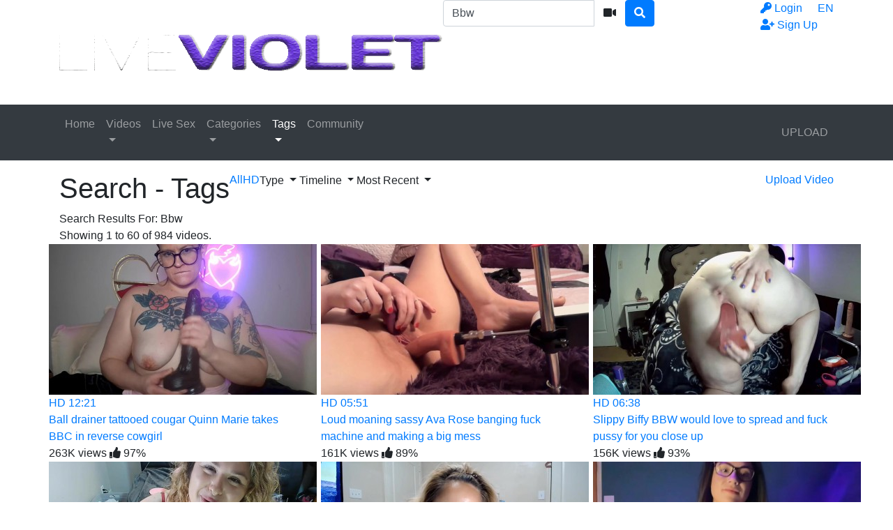

--- FILE ---
content_type: text/html; charset=UTF-8
request_url: https://www.liveviolet.net/search/tags/Bbw
body_size: 23804
content:
<!DOCTYPE html> <html lang="en"> <head> <title>TAGS - Search Results For &#039;Bbw&#039; - Live Porn | Hot Cam Girls Streaming HD Videos on LiveViolet</title> <meta charset="utf-8"> <meta http-equiv="X-UA-Compatible" content="IE=edge"> <meta name="viewport" content="width=device-width, initial-scale=1, maximum-scale=1, user-scalable=no"> <meta http-equiv="Content-Type" content="text/html; charset=utf-8" /> <meta name="robots" content="index, follow" /> <meta name="revisit-after" content="1 days" /> <meta name="keywords" content="live porn, live porn archive, live cam girls, hot cam girls, recent live porn, hd cam videos, amateur live sex, recorded live cams, cam girl videos, liveviolet, live violet" /> <meta name="description" content="Watch live porn with real hot cam girls. Free archive of recorded live porn shows – thousands of recent cam videos with Jesse Rae, Lexxi Rae &amp; more." /> <link rel="Shortcut Icon" type="image/ico" href="https://www.liveviolet.net/images/favicons/favicon.ico" /> <link rel="apple-touch-icon" sizes="57x57" href="https://www.liveviolet.net/images/favicons/apple-icon-57x57.png"> <link rel="apple-touch-icon" sizes="60x60" href="https://www.liveviolet.net/images/favicons/apple-icon-60x60.png"> <link rel="apple-touch-icon" sizes="72x72" href="https://www.liveviolet.net/images/favicons/apple-icon-72x72.png"> <link rel="apple-touch-icon" sizes="76x76" href="https://www.liveviolet.net/images/favicons/apple-icon-76x76.png"> <link rel="apple-touch-icon" sizes="114x114" href="https://www.liveviolet.net/images/favicons/apple-icon-114x114.png"> <link rel="apple-touch-icon" sizes="120x120" href="https://www.liveviolet.net/images/favicons/apple-icon-120x120.png"> <link rel="apple-touch-icon" sizes="144x144" href="https://www.liveviolet.net/images/favicons/apple-icon-144x144.png"> <link rel="apple-touch-icon" sizes="152x152" href="https://www.liveviolet.net/images/favicons/apple-icon-152x152.png"> <link rel="apple-touch-icon" sizes="180x180" href="https://www.liveviolet.net/images/favicons/apple-icon-180x180.png"> <link rel="icon" type="image/png" sizes="192x192" href="https://www.liveviolet.net/images/favicons/android-icon-192x192.png"> <link rel="icon" type="image/png" sizes="32x32" href="https://www.liveviolet.net/images/favicons/favicon-32x32.png"> <link rel="icon" type="image/png" sizes="96x96" href="https://www.liveviolet.net/images/favicons/favicon-96x96.png"> <link rel="icon" type="image/png" sizes="16x16" href="https://www.liveviolet.net/images/favicons/favicon-16x16.png"> <link rel="manifest" href="https://www.liveviolet.net/images/favicons/manifest.json"> <meta name="msapplication-TileColor" content="#ffffff"> <meta name="msapplication-TileImage" content="https://www.liveviolet.net/images/favicons/ms-icon-144x144.png"> <meta name="theme-color" content="#ffffff"> <script type="text/javascript">
    var base_url = "https://www.liveviolet.net";
	var max_thumb_folders = "3200000";
    var tpl_url = "/templates/frontend/dark-purple";
		var lang_deleting = "Deleting...";
	var lang_flaging = "Flaging...";
	var lang_loading = "Loading...";
	var lang_sending = "Sending...";
	var lang_share_name_empty = "Please enter your name!";
	var lang_share_rec_empty = "Please enter at least one recipient email!";
	var fb_signin = "0";
	var fb_appid = "";
	var g_signin = "0";
	var g_cid = "436043972066-54ml9fil69ugv0rcjcjp2mvmg847b7gb.apps.googleusercontent.com";
	var signup_section = false;
	var relative = "";
	var search_v = "Search Videos";
	var search_a = "Search Albums";
	var search_u = "Search Users";	
	var lang_global_delete 		 	 = "Delete";
	var lang_global_yes 		 	 = "Yes";
	var lang_global_no 				 = "No";		
	var lang_global_remove 		 	 = "Remove";
			var session_uid = "";	
		var current_url = "/search/tags/Bbw";	
	var alert_messages = [];
	var alert_errors = [];	
	</script> <script src="https://code.jquery.com/jquery-3.1.0.min.js" crossorigin="anonymous"></script> <script src="https://cdnjs.cloudflare.com/ajax/libs/popper.js/1.14.3/umd/popper.min.js" integrity="sha384-ZMP7rVo3mIykV+2+9J3UJ46jBk0WLaUAdn689aCwoqbBJiSnjAK/l8WvCWPIPm49" crossorigin="anonymous"></script> <script src="https://stackpath.bootstrapcdn.com/bootstrap/4.1.3/js/bootstrap.min.js" integrity="sha384-ChfqqxuZUCnJSK3+MXmPNIyE6ZbWh2IMqE241rYiqJxyMiZ6OW/JmZQ5stwEULTy" crossorigin="anonymous"></script> <link rel="stylesheet" href="https://stackpath.bootstrapcdn.com/bootstrap/4.1.3/css/bootstrap.min.css" integrity="sha384-MCw98/SFnGE8fJT3GXwEOngsV7Zt27NXFoaoApmYm81iuXoPkFOJwJ8ERdknLPMO" crossorigin="anonymous"> <link rel="stylesheet" href="/templates/frontend/dark-purple/css/easy-autocomplete.min.css"> <link rel="stylesheet" href="/templates/frontend/dark-purple/css/easy-autocomplete.themes.min.css"> <link href="/templates/frontend/dark-purple/css/style.css" rel="stylesheet"> <link rel="stylesheet" href="https://use.fontawesome.com/releases/v5.7.2/css/all.css" integrity="sha384-fnmOCqbTlWIlj8LyTjo7mOUStjsKC4pOpQbqyi7RrhN7udi9RwhKkMHpvLbHG9Sr" crossorigin="anonymous"> </head> <body> <div class="modal fade in" id="login-modal"> <div class="modal-dialog login-modal"> <div class="modal-content"> <form name="login_form" method="post" action="/login"> <div class="modal-header"> <h4 class="modal-title">Member Login</h4> <button type="button" class="close" data-dismiss="modal">&times;</button> </div> <div class="modal-body"> <input name="current_url" type="hidden" value="/search/tags/Bbw"/> <input name="username" type="text" value="" id="login_username" class="form-control mb-3" placeholder="Username"/> <input name="password" type="password" value="" id="login_password" class="form-control mb-3" placeholder="Password"/> <a href="/lost" id="lost_password">Lost Username or Password?</a><br /> <a href="/confirm" id="confirmation_email">Did not receive confirmation email?</a> </div> <div class="modal-footer"> <button name="submit_login" id="login_submit" type="submit" class="btn btn-primary btn-bold">Login</button> <a href="/signup" class="btn btn-secondary btn-bold">Sign Up</a> </div> </form> </div> </div> </div> <div class="modal fade" id="dialogModal" tabindex="-1" role="dialog" aria-hidden="true"> <div class="modal-dialog modal-dialog-centered" role="document"> <div class="modal-content"> <div class="modal-header"> <h2 class="modal-title">Recently Recorded Live Porn Shows</h2> <h3 class="modal-title">Top Live Porn Models: Jesse Rae, Lexxi Rae & More</h3> <h4 class="modal-title"></h4> <button type="button" class="close" data-dismiss="modal">&times;</button> </div> <div class="modal-body"> </div> <div class="modal-footer"> <button type="button" class="btn btn-primary btn-bold opt-1"></button> <button type="button" class="btn btn-secondary btn-bold opt-2" data-dismiss="modal"></button> </div> </div> </div> </div> <div class="modal fade" id="language-modal" tabindex="-1" role="dialog" aria-hidden="true"> <div class="modal-dialog modal-dialog-centered" role="document"> <div class="modal-content"> <div class="modal-header"> <h4 class="modal-title">Select Language</h4> <button type="button" class="close" data-dismiss="modal">&times;</button> </div> <div class="modal-body"> <div class="row mb-4"> <div class="col-6 col-sm-4"> <span class="change-language language-active">English</span> </div> <div class="col-6 col-sm-4"> <a href="#" id="fr_FR" class="change-language">Français</a> </div> <div class="col-6 col-sm-4"> <a href="#" id="de_DE" class="change-language">Deutsch</a> </div> <div class="col-6 col-sm-4"> <a href="#" id="nl_NL" class="change-language">Dutch</a> </div> <div class="col-6 col-sm-4"> <a href="#" id="es_ES" class="change-language">Español</a> </div> <div class="col-6 col-sm-4"> <a href="#" id="it_IT" class="change-language">Italiano</a> </div> <div class="col-6 col-sm-4"> <a href="#" id="pt_PT" class="change-language">Português</a> </div> <div class="col-6 col-sm-4"> <a href="#" id="pt_BR" class="change-language">Português</a> </div> <div class="col-6 col-sm-4"> <a href="#" id="ru_RU" class="change-language">русский</a> </div> <div class="col-6 col-sm-4"> <a href="#" id="sa_SA" class="change-language">العربية</a> </div> <div class="col-6 col-sm-4"> <a href="#" id="he_IL" class="change-language">עִבְרִית</a> </div> <div class="col-6 col-sm-4"> <a href="#" id="jp_JP" class="change-language">日本語</a> </div> <div class="col-6 col-sm-4"> <a href="#" id="cn_CS" class="change-language">中文简体</a> </div> <div class="col-6 col-sm-4"> <a href="#" id="cn_CT" class="change-language">中文 繁體</a> </div> <div class="col-6 col-sm-4"> <a href="#" id="tr_TR" class="change-language">Türkçe</a> </div> <div class="col-6 col-sm-4"> <a href="#" id="dk_DK" class="change-language">Dansk</a> </div> <div class="col-6 col-sm-4"> <a href="#" id="no_NO" class="change-language">Norsk</a> </div> <div class="col-6 col-sm-4"> <a href="#" id="cz_CZ" class="change-language">Český</a> </div> <div class="col-6 col-sm-4"> <a href="#" id="bn_BD" class="change-language">বাংলা</a> </div> <div class="col-6 col-sm-4"> <a href="#" id="ro_RO" class="change-language">Română</a> </div> <div class="col-6 col-sm-4"> <a href="#" id="pl_PL" class="change-language">Polski</a> </div> <div class="col-6 col-sm-4"> <a href="#" id="hu_HU" class="change-language">Magyar</a> </div> <div class="col-6 col-sm-4"> <a href="#" id="ba_BA" class="change-language">Bosanski</a> </div> <div class="col-6 col-sm-4"> <a href="#" id="hr_HR" class="change-language">Hrvatski</a> </div> <div class="col-6 col-sm-4"> <a href="#" id="rs_RS" class="change-language">Srpski</a> </div> <div class="col-6 col-sm-4"> <a href="#" id="si_SI" class="change-language">Slovenski</a> </div> </div> </div> <form name="languageSelect" id="languageSelect" method="post" action=""> <input name="language" id="language" type="hidden" value="" /> </form> </div> </div> </div> <div class="sticky-top"> <div class="top-nav"> <div class="container"> <div class="top-menu"> <div class="float-left"> <a class="top-brand" href="/"><img src="/images/logo/logo.png" alt="Live Porn | Hot Cam Girls Streaming HD Videos on LiveViolet"></a> </div> <div class="search-top-container mx-auto d-none d-md-inline-block"> <form class="form-inline" name="search" id="search_form" method="post" action="/search/tags"> <div class="input-group"> <input type="text" class="form-control search-box" placeholder="Search Videos" name="search_query" id="search_query" value="Bbw" autocomplete="off"> <span> <a id="search_select" class="btn btn-search-select"><i class="fas fa-video"></i></a> </span> <span class="input-group-btn"> <button type="submit" class="btn btn-primary"><i class="fa fa-search"></i></button> </span> </div> <input type="hidden" id="search_type" value="tags"> </form> </div> <div class="float-right"> <div class="top-menu-item"> <a data-toggle="modal" href="#language-modal">EN <span class="caret"></span></a> </div> </div> <div class="float-right"> <div class="top-menu-item"> <a data-toggle="modal" href="#login-modal"><i class="fas fa-key"></i><span class="d-none d-lg-inline"> Login</span></a> </div> <div class="top-menu-item"> <a href="/signup" rel="nofollow"><i class="fas fa-user-plus"></i><span class="d-none d-lg-inline"> Sign Up</span></a> </div> </div> <div class="clearfix"></div> </div> </div> </div> <nav class="navbar navbar-expand-md navbar-dark bg-dark"> <div class="container"> <button class="navbar-toggler" type="button" data-toggle="collapse" data-target="#navbarSupportedContent" aria-controls="navbarSupportedContent" aria-expanded="false" aria-label="Toggle navigation"> <span class="navbar-toggler-icon"></span> </button> <div class="d-block d-md-none search-bot-container"> <form class="form-inline" name="search" id="search_form_xs" method="post" action="/search/tags"> <div class="input-group"> <input type="text" class="form-control search-box" placeholder="Search Videos" name="search_query" id="search_query_xs" value="Bbw" autocomplete="off"> <span> <a id="search_select_xs" class="btn btn-search-select"><i class="fas fa-video"></i></a> </span> <span class="input-group-btn"> <button type="submit" class="btn btn-primary"><i class="fa fa-search"></i></button> </span> </div> </form> </div> <div class="collapse navbar-collapse" id="navbarSupportedContent"> <ul class="navbar-nav mr-auto"> <li class="nav-item "> <a class="nav-link" href="/">Home</a> </li> <li class="nav-item d-block d-md-none "> <a class="nav-link" href="/videos">Videos</a> </li> <li class="nav-item dropdown d-none d-md-block "> <a href="/videos" class="dropdown-toggle nav-link" data-toggle="dropdown" data-hover="dropdown">
							Videos <center class="caret"></center> </a> <div class="dropdown-menu multi-column-dropdown"> <div class="container"> <div class="sub-menu-left"> <div class="sub-menu-title">
										Discover Videos
									</div> <div class="sub-menu-content"> <ul> <li><a href="/videos?type=featured"><i class="far fa-star"></i> Featured</a></li> <li><a href="/videos?o=mr"><i class="far fa-clock"></i> Most Recent</a></li> <li><a href="/videos?o=mv"><i class="far fa-eye"></i> Most Viewed</a></li> <li><a href="/videos?o=tr"><i class="far fa-thumbs-up"></i> Top Rated</a></li> <li><a href="/videos?o=tf"><i class="far fa-heart"></i> Top Favorites</a></li> </ul> </div> <div class="sub-menu-title mt-3">
										Trending Searches										
									</div> <div class="sub-menu-content"> <span class="trending-searches"><a href="/search/videos/Tit"><i class="fas fa-search"></i>Tit</a></span> <span class="trending-searches"><a href="/search/videos/Tits"><i class="fas fa-search"></i>Tits</a></span> <span class="trending-searches"><a href="/search/videos/Big"><i class="fas fa-search"></i>Big</a></span> <span class="trending-searches"><a href="/search/videos/Boobs"><i class="fas fa-search"></i>Boobs</a></span> <span class="trending-searches"><a href="/search/videos/And"><i class="fas fa-search"></i>And</a></span> <span class="trending-searches"><a href="/search/videos/Huge"><i class="fas fa-search"></i>Huge</a></span> <span class="trending-searches"><a href="/search/videos/You"><i class="fas fa-search"></i>You</a></span> <span class="trending-searches"><a href="/search/videos/Slut"><i class="fas fa-search"></i>Slut</a></span> <span class="trending-searches"><a href="/search/videos/Naughty"><i class="fas fa-search"></i>Naughty</a></span> <span class="trending-searches"><a href="/search/videos/Her"><i class="fas fa-search"></i>Her</a></span> </div> </div> <div class="sub-menu-right"> <div class="sub-menu-title">
										Featured Videos	
									</div> <div class="sub-menu-content"> <div class="row content-row"> <div class="col-md-6 col-lg-4 col-xl-3 "> <a href="/video/130962/young-curvy-bbw-taylor-marie-with-all-natural-36f-tits"> <div class="thumb-overlay" > <img src="https://www.liveviolet.net/media/videos/tmb/130962/3.jpg" title="Young curvy BBW Taylor Marie with all natural 36F tits" alt="Young curvy BBW Taylor Marie with all natural 36F tits" id="rotate_130962_20_3_viewed" class="img-responsive "/> <div class="duration"> <span class="hd-text-icon">HD</span>																																07:28
															</div> </div> </a> <div class="content-info"> <a href="/video/130962/young-curvy-bbw-taylor-marie-with-all-natural-36f-tits"> <span class="content-title">Young curvy BBW Taylor Marie with all natural 36F tits</span> </a> <div class="content-details"> <span class="content-views">
																1.9M views								
															</span> <span class="content-rating"><i class="fas fa-thumbs-up"></i> <span>93%</span></span> </div> </div> </div> <div class="col-md-6 col-lg-4 col-xl-3 "> <a href="/video/138382/cum-queen-gracie-fucking-small-cunt-a-large-toy-and-squirting"> <div class="thumb-overlay" > <img src="https://www.liveviolet.net/media/videos/tmb/138382/3.jpg" title="Cum queen Gracie fucking small cunt a large toy and squirting" alt="Cum queen Gracie fucking small cunt a large toy and squirting" id="rotate_138382_20_3_viewed" class="img-responsive "/> <div class="duration"> <span class="hd-text-icon">HD</span>																																09:24
															</div> </div> </a> <div class="content-info"> <a href="/video/138382/cum-queen-gracie-fucking-small-cunt-a-large-toy-and-squirting"> <span class="content-title">Cum queen Gracie fucking small cunt a large toy and squirting</span> </a> <div class="content-details"> <span class="content-views">
																742K views								
															</span> <span class="content-rating"><i class="fas fa-thumbs-up"></i> <span>98%</span></span> </div> </div> </div> <div class="col-md-6 col-lg-4 col-xl-3 "> <a href="/video/130262/sensual-busty-blond-mature-knows-all-about-the-pleasure"> <div class="thumb-overlay" > <img src="https://www.liveviolet.net/media/videos/tmb/130262/19.jpg" title="Sensual busty blond mature knows all about the pleasure" alt="Sensual busty blond mature knows all about the pleasure" id="rotate_130262_20_19_viewed" class="img-responsive "/> <div class="duration"> <span class="hd-text-icon">HD</span>																																07:09
															</div> </div> </a> <div class="content-info"> <a href="/video/130262/sensual-busty-blond-mature-knows-all-about-the-pleasure"> <span class="content-title">Sensual busty blond mature knows all about the pleasure</span> </a> <div class="content-details"> <span class="content-views">
																690K views								
															</span> <span class="content-rating"><i class="fas fa-thumbs-up"></i> <span>91%</span></span> </div> </div> </div> <div class="col-md-6 col-lg-4 col-xl-3 "> <a href="/video/137237/sensual-and-erotic-ms-emma-smith-managing-your-ejaculation"> <div class="thumb-overlay" > <img src="https://www.liveviolet.net/media/videos/tmb/137237/18.jpg" title="Sensual and erotic Ms Emma Smith managing your ejaculation" alt="Sensual and erotic Ms Emma Smith managing your ejaculation" id="rotate_137237_20_18_viewed" class="img-responsive "/> <div class="duration"> <span class="hd-text-icon">HD</span>																																09:59
															</div> </div> </a> <div class="content-info"> <a href="/video/137237/sensual-and-erotic-ms-emma-smith-managing-your-ejaculation"> <span class="content-title">Sensual and erotic Ms Emma Smith managing your ejaculation</span> </a> <div class="content-details"> <span class="content-views">
																642K views								
															</span> <span class="content-rating"><i class="fas fa-thumbs-up"></i> <span>94%</span></span> </div> </div> </div> <div class="col-md-6 col-lg-4 col-xl-3 "> <a href="/video/130906/lonely-married-and-never-get-enough-cock-housewife-hotty-first-time-on-cam"> <div class="thumb-overlay" > <img src="https://www.liveviolet.net/media/videos/tmb/130906/2.jpg" title="Lonely, married and never get enough cock housewife Hotty first time on cam" alt="Lonely, married and never get enough cock housewife Hotty first time on cam" id="rotate_130906_20_2_viewed" class="img-responsive "/> <div class="duration"> <span class="hd-text-icon">HD</span>																																06:15
															</div> </div> </a> <div class="content-info"> <a href="/video/130906/lonely-married-and-never-get-enough-cock-housewife-hotty-first-time-on-cam"> <span class="content-title">Lonely, married and never get enough cock housewife Hotty first time on cam</span> </a> <div class="content-details"> <span class="content-views">
																1.8M views								
															</span> <span class="content-rating"><i class="fas fa-thumbs-up"></i> <span>98%</span></span> </div> </div> </div> <div class="col-md-6 col-lg-4 col-xl-3 "> <a href="/video/138065/ray-of-sunshine-ayla-ultimate-professional-and-a-life-changer"> <div class="thumb-overlay" > <img src="https://www.liveviolet.net/media/videos/tmb/138065/4.jpg" title="Ray of sunshine Ayla ultimate professional and a life changer" alt="Ray of sunshine Ayla ultimate professional and a life changer" id="rotate_138065_20_4_viewed" class="img-responsive "/> <div class="duration"> <span class="hd-text-icon">HD</span>																																09:45
															</div> </div> </a> <div class="content-info"> <a href="/video/138065/ray-of-sunshine-ayla-ultimate-professional-and-a-life-changer"> <span class="content-title">Ray of sunshine Ayla ultimate professional and a life changer</span> </a> <div class="content-details"> <span class="content-views">
																640K views								
															</span> <span class="content-rating"><i class="fas fa-thumbs-up"></i> <span>96%</span></span> </div> </div> </div> <div class="col-md-6 col-lg-4 col-xl-3 d-sm-none d-md-none d-lg-none d-xl-block"> <a href="/video/137892/big-tit-filthy-housewife-amy-fisher-you-won-t-be-disappointed"> <div class="thumb-overlay" > <img src="https://www.liveviolet.net/media/videos/tmb/137892/4.jpg" title="Big tit filthy housewife Amy Fisher you won&#039;t be disappointed" alt="Big tit filthy housewife Amy Fisher you won&#039;t be disappointed" id="rotate_137892_20_4_viewed" class="img-responsive "/> <div class="duration"> <span class="hd-text-icon">HD</span>																																08:19
															</div> </div> </a> <div class="content-info"> <a href="/video/137892/big-tit-filthy-housewife-amy-fisher-you-won-t-be-disappointed"> <span class="content-title">Big tit filthy housewife Amy Fisher you won&#039;t be disappointed</span> </a> <div class="content-details"> <span class="content-views">
																947K views								
															</span> <span class="content-rating"><i class="fas fa-thumbs-up"></i> <span>99%</span></span> </div> </div> </div> <div class="col-md-6 col-lg-4 col-xl-3 d-sm-none d-md-none d-lg-none d-xl-block"> <a href="/video/130091/skilful-blonde-midwest-milf-gaping-pussy-with-big-dildo"> <div class="thumb-overlay" > <img src="https://www.liveviolet.net/media/videos/tmb/130091/17.jpg" title="Skilful blonde midwest MILF gaping pussy with big dildo" alt="Skilful blonde midwest MILF gaping pussy with big dildo" id="rotate_130091_20_17_viewed" class="img-responsive "/> <div class="duration"> <span class="hd-text-icon">HD</span>																																07:04
															</div> </div> </a> <div class="content-info"> <a href="/video/130091/skilful-blonde-midwest-milf-gaping-pussy-with-big-dildo"> <span class="content-title">Skilful blonde midwest MILF gaping pussy with big dildo</span> </a> <div class="content-details"> <span class="content-views">
																1.2M views								
															</span> <span class="content-rating"><i class="fas fa-thumbs-up"></i> <span>98%</span></span> </div> </div> </div> </div> </div> </div> </div> </div> </li> <li><a rel="canonical" class="nav-link" href="https://www.LiveViolet.com/landing/click/?AFNO=1-1" target="_blank"><span>Live Sex</span></a></li> <li class="nav-item d-block d-md-none "> <a class="nav-link" href="/categories">Categories</a> </li> <li class="nav-item dropdown d-none d-md-block "> <a href="/categories" class="dropdown-toggle nav-link" data-toggle="dropdown">
						Categories <center class="caret"></center> </a> <div class="dropdown-menu multi-column-dropdown"> <div class="container"> <div class="sub-menu-left"> <div class="sub-menu-title">
									Trending Searches
								</div> <div class="sub-menu-content"> <span class="trending-searches"><a href="/search/videos/Tit"><i class="fas fa-search"></i>Tit</a></span> <span class="trending-searches"><a href="/search/videos/Tits"><i class="fas fa-search"></i>Tits</a></span> <span class="trending-searches"><a href="/search/videos/Big"><i class="fas fa-search"></i>Big</a></span> <span class="trending-searches"><a href="/search/videos/Boobs"><i class="fas fa-search"></i>Boobs</a></span> <span class="trending-searches"><a href="/search/videos/And"><i class="fas fa-search"></i>And</a></span> <span class="trending-searches"><a href="/search/videos/Huge"><i class="fas fa-search"></i>Huge</a></span> <span class="trending-searches"><a href="/search/videos/You"><i class="fas fa-search"></i>You</a></span> <span class="trending-searches"><a href="/search/videos/Slut"><i class="fas fa-search"></i>Slut</a></span> <span class="trending-searches"><a href="/search/videos/Naughty"><i class="fas fa-search"></i>Naughty</a></span> <span class="trending-searches"><a href="/search/videos/Her"><i class="fas fa-search"></i>Her</a></span> <span class="trending-searches"><a href="/search/videos/Pretty"><i class="fas fa-search"></i>Pretty</a></span> <span class="trending-searches"><a href="/search/videos/Face"><i class="fas fa-search"></i>Face</a></span> <span class="trending-searches"><a href="/search/videos/Amateur"><i class="fas fa-search"></i>Amateur</a></span> <span class="trending-searches"><a href="/search/videos/Amateu"><i class="fas fa-search"></i>Amateu</a></span> <span class="trending-searches"><a href="/search/videos/Great"><i class="fas fa-search"></i>Great</a></span> <span class="trending-searches"><a href="/search/videos/Booty"><i class="fas fa-search"></i>Booty</a></span> <span class="trending-searches"><a href="/search/videos/Whore"><i class="fas fa-search"></i>Whore</a></span> <span class="trending-searches"><a href="/search/videos/Las"><i class="fas fa-search"></i>Las</a></span> <span class="trending-searches"><a href="/search/videos/Uckable"><i class="fas fa-search"></i>Uckable</a></span> <span class="trending-searches"><a href="/search/videos/brunette"><i class="fas fa-search"></i>brunette</a></span> </div> <div class="sub-menu-content mt-3"> <a href="/categories"><i class="fas fa-th"></i> View All Categories</a> </div> </div> <div class="sub-menu-right"> <div class="sub-menu-title">
									Popular Categories								
								</div> <div class="sub-menu-content"> <div class="row content-row"> <div class="col-md-6 col-lg-4 col-xl-3  m-b-20"> <a href="/videos/milfs-and-matures"> <div class="thumb-overlay"> <img src="/media/categories/video/72.jpg" title="MILFs and Matures" alt="MILFs and Matures" class="img-responsive"/> <div class="category-title"> <div class="float-left title-truncate">
																	MILFs and Matures
																</div> <div class="float-right">
																	593
																</div> </div> </div> </a> </div> <div class="col-md-6 col-lg-4 col-xl-3  m-b-20"> <a href="/videos/big-tit-nymphos"> <div class="thumb-overlay"> <img src="/media/categories/video/60.jpg" title="Big Tit Nymphos" alt="Big Tit Nymphos" class="img-responsive"/> <div class="category-title"> <div class="float-left title-truncate">
																	Big Tit Nymphos
																</div> <div class="float-right">
																	576
																</div> </div> </div> </a> </div> <div class="col-md-6 col-lg-4 col-xl-3  m-b-20"> <a href="/videos/ebony-bombshells"> <div class="thumb-overlay"> <img src="/media/categories/video/64.jpg" title="Ebony Bombshells" alt="Ebony Bombshells" class="img-responsive"/> <div class="category-title"> <div class="float-left title-truncate">
																	Ebony Bombshells
																</div> <div class="float-right">
																	573
																</div> </div> </div> </a> </div> <div class="col-md-6 col-lg-4 col-xl-3  m-b-20"> <a href="/videos/redhead-whores"> <div class="thumb-overlay"> <img src="/media/categories/video/75.jpg" title="Redhead Whores" alt="Redhead Whores" class="img-responsive"/> <div class="category-title"> <div class="float-left title-truncate">
																	Redhead Whores
																</div> <div class="float-right">
																	573
																</div> </div> </div> </a> </div> <div class="col-md-6 col-lg-4 col-xl-3  m-b-20"> <a href="/videos/curvaceous-chicks"> <div class="thumb-overlay"> <img src="/media/categories/video/59.jpg" title="Curvaceous Chicks" alt="Curvaceous Chicks" class="img-responsive"/> <div class="category-title"> <div class="float-left title-truncate">
																	Curvaceous Chicks
																</div> <div class="float-right">
																	570
																</div> </div> </div> </a> </div> <div class="col-md-6 col-lg-4 col-xl-3  m-b-20"> <a href="/videos/hairy-girlfriends"> <div class="thumb-overlay"> <img src="/media/categories/video/65.jpg" title="Hairy Girlfriends" alt="Hairy Girlfriends" class="img-responsive"/> <div class="category-title"> <div class="float-left title-truncate">
																	Hairy Girlfriends
																</div> <div class="float-right">
																	564
																</div> </div> </div> </a> </div> <div class="col-md-6 col-lg-4 col-xl-3 d-sm-none d-md-none d-lg-none d-xl-block m-b-20"> <a href="/videos/squirting-women"> <div class="thumb-overlay"> <img src="/media/categories/video/77.jpg" title="Squirting Women" alt="Squirting Women" class="img-responsive"/> <div class="category-title"> <div class="float-left title-truncate">
																	Squirting Women
																</div> <div class="float-right">
																	562
																</div> </div> </div> </a> </div> <div class="col-md-6 col-lg-4 col-xl-3 d-sm-none d-md-none d-lg-none d-xl-block m-b-20"> <a href="/videos/brunette-models"> <div class="thumb-overlay"> <img src="/media/categories/video/63.jpg" title="Brunette Models" alt="Brunette Models" class="img-responsive"/> <div class="category-title"> <div class="float-left title-truncate">
																	Brunette Models
																</div> <div class="float-right">
																	548
																</div> </div> </div> </a> </div> </div> </div> </div> </div> </div> </li> <li class="nav-item d-block d-md-none active"> <a class="nav-link" href="/tags">Tags</a> </li> <div class="nav-item dropdown d-none d-md-block  active"> <a href="/tags" class="dropdown-toggle nav-link" data-toggle="dropdown">
						Tags <center class="caret"></center> </a> <div class="dropdown-menu multi-column-dropdown"> <div class="container"> <div class="sub-menu-left w-100 m-b-10"> <div class="sub-menu-title">
									Popular Tags										
								</div> <div class="sub-menu-content"> <div class="row content-row"> <div class="popular-tag"> <span> <span class="tag-counter">2533</span> <i class="fas fa-search"></i> <a href="/search/tags/Big Tits" title="Big Tits">Big Tits</a> </span> </div> <div class="popular-tag"> <span> <span class="tag-counter">2288</span> <i class="fas fa-search"></i> <a href="/search/tags/Big Boobs" title="Big Boobs">Big Boobs</a> </span> </div> <div class="popular-tag"> <span> <span class="tag-counter">1901</span> <i class="fas fa-search"></i> <a href="/search/tags/Huge Tits" title="Huge Tits">Huge Tits</a> </span> </div> <div class="popular-tag"> <span> <span class="tag-counter">1519</span> <i class="fas fa-search"></i> <a href="/search/tags/Sexy" title="Sexy">Sexy</a> </span> </div> <div class="popular-tag"> <span> <span class="tag-counter">1481</span> <i class="fas fa-search"></i> <a href="/search/tags/Huge Boobs" title="Huge Boobs">Huge Boobs</a> </span> </div> <div class="popular-tag"> <span> <span class="tag-counter">1436</span> <i class="fas fa-search"></i> <a href="/search/tags/Amateur" title="Amateur">Amateur</a> </span> </div> <div class="popular-tag"> <span> <span class="tag-counter">1412</span> <i class="fas fa-search"></i> <a href="/search/tags/Hot" title="Hot">Hot</a> </span> </div> <div class="popular-tag"> <span> <span class="tag-counter">1320</span> <i class="fas fa-search"></i> <a href="/search/tags/Fuckable Face" title="Fuckable Face">Fuckable Face</a> </span> </div> <div class="popular-tag"> <span> <span class="tag-counter">1315</span> <i class="fas fa-search"></i> <a href="/search/tags/Real" title="Real">Real</a> </span> </div> <div class="popular-tag"> <span> <span class="tag-counter">1308</span> <i class="fas fa-search"></i> <a href="/search/tags/Sexy Voice" title="Sexy Voice">Sexy Voice</a> </span> </div> <div class="popular-tag"> <span> <span class="tag-counter">1275</span> <i class="fas fa-search"></i> <a href="/search/tags/Big Ass" title="Big Ass">Big Ass</a> </span> </div> <div class="popular-tag"> <span> <span class="tag-counter">1197</span> <i class="fas fa-search"></i> <a href="/search/tags/Orgasm" title="Orgasm">Orgasm</a> </span> </div> <div class="popular-tag"> <span> <span class="tag-counter">1148</span> <i class="fas fa-search"></i> <a href="/search/tags/Pretty Face" title="Pretty Face">Pretty Face</a> </span> </div> <div class="popular-tag"> <span> <span class="tag-counter">1102</span> <i class="fas fa-search"></i> <a href="/search/tags/Milf" title="Milf">Milf</a> </span> </div> <div class="popular-tag"> <span> <span class="tag-counter">1082</span> <i class="fas fa-search"></i> <a href="/search/tags/Homemade" title="Homemade">Homemade</a> </span> </div> <div class="popular-tag"> <span> <span class="tag-counter">989</span> <i class="fas fa-search"></i> <a href="/search/tags/Bbw" title="Bbw">Bbw</a> </span> </div> <div class="popular-tag"> <span> <span class="tag-counter">986</span> <i class="fas fa-search"></i> <a href="/search/tags/Sexy Babe" title="Sexy Babe">Sexy Babe</a> </span> </div> <div class="popular-tag"> <span> <span class="tag-counter">981</span> <i class="fas fa-search"></i> <a href="/search/tags/Curvy" title="Curvy">Curvy</a> </span> </div> <div class="popular-tag"> <span> <span class="tag-counter">975</span> <i class="fas fa-search"></i> <a href="/search/tags/Wet Pussy" title="Wet Pussy">Wet Pussy</a> </span> </div> <div class="popular-tag"> <span> <span class="tag-counter">915</span> <i class="fas fa-search"></i> <a href="/search/tags/Black" title="Black">Black</a> </span> </div> <div class="popular-tag"> <span> <span class="tag-counter">897</span> <i class="fas fa-search"></i> <a href="/search/tags/Brunette" title="Brunette">Brunette</a> </span> </div> <div class="popular-tag"> <span> <span class="tag-counter">893</span> <i class="fas fa-search"></i> <a href="/search/tags/Huge Ass" title="Huge Ass">Huge Ass</a> </span> </div> <div class="popular-tag"> <span> <span class="tag-counter">876</span> <i class="fas fa-search"></i> <a href="/search/tags/Juicy Pussy" title="Juicy Pussy">Juicy Pussy</a> </span> </div> <div class="popular-tag"> <span> <span class="tag-counter">862</span> <i class="fas fa-search"></i> <a href="/search/tags/Curvaceous" title="Curvaceous">Curvaceous</a> </span> </div> <div class="popular-tag"> <span> <span class="tag-counter">852</span> <i class="fas fa-search"></i> <a href="/search/tags/Cougar" title="Cougar">Cougar</a> </span> </div> <div class="popular-tag"> <span> <span class="tag-counter">826</span> <i class="fas fa-search"></i> <a href="/search/tags/Squirter" title="Squirter">Squirter</a> </span> </div> <div class="popular-tag"> <span> <span class="tag-counter">823</span> <i class="fas fa-search"></i> <a href="/search/tags/Sexy Smile" title="Sexy Smile">Sexy Smile</a> </span> </div> <div class="popular-tag"> <span> <span class="tag-counter">815</span> <i class="fas fa-search"></i> <a href="/search/tags/Ebony" title="Ebony">Ebony</a> </span> </div> <div class="popular-tag"> <span> <span class="tag-counter">813</span> <i class="fas fa-search"></i> <a href="/search/tags/Great Tits" title="Great Tits">Great Tits</a> </span> </div> <div class="popular-tag"> <span> <span class="tag-counter">811</span> <i class="fas fa-search"></i> <a href="/search/tags/Massive Tits" title="Massive Tits">Massive Tits</a> </span> </div> <div class="popular-tag"> <span> <span class="tag-counter">810</span> <i class="fas fa-search"></i> <a href="/search/tags/Petite" title="Petite">Petite</a> </span> </div> <div class="popular-tag"> <span> <span class="tag-counter">809</span> <i class="fas fa-search"></i> <a href="/search/tags/Inked" title="Inked">Inked</a> </span> </div> <div class="popular-tag"> <span> <span class="tag-counter">808</span> <i class="fas fa-search"></i> <a href="/search/tags/Squirt" title="Squirt">Squirt</a> </span> </div> <div class="popular-tag"> <span> <span class="tag-counter">776</span> <i class="fas fa-search"></i> <a href="/search/tags/Blonde" title="Blonde">Blonde</a> </span> </div> <div class="popular-tag"> <span> <span class="tag-counter">763</span> <i class="fas fa-search"></i> <a href="/search/tags/Babe" title="Babe">Babe</a> </span> </div> <div class="popular-tag"> <span> <span class="tag-counter">748</span> <i class="fas fa-search"></i> <a href="/search/tags/Glasses" title="Glasses">Glasses</a> </span> </div> <div class="popular-tag"> <span> <span class="tag-counter">745</span> <i class="fas fa-search"></i> <a href="/search/tags/Big Booty" title="Big Booty">Big Booty</a> </span> </div> <div class="popular-tag"> <span> <span class="tag-counter">740</span> <i class="fas fa-search"></i> <a href="/search/tags/Mom" title="Mom">Mom</a> </span> </div> <div class="popular-tag"> <span> <span class="tag-counter">727</span> <i class="fas fa-search"></i> <a href="/search/tags/Hairy" title="Hairy">Hairy</a> </span> </div> <div class="popular-tag"> <span> <span class="tag-counter">726</span> <i class="fas fa-search"></i> <a href="/search/tags/Squirting" title="Squirting">Squirting</a> </span> </div> <div class="popular-tag"> <span> <span class="tag-counter">717</span> <i class="fas fa-search"></i> <a href="/search/tags/Hairy Pussy" title="Hairy Pussy">Hairy Pussy</a> </span> </div> <div class="popular-tag"> <span> <span class="tag-counter">702</span> <i class="fas fa-search"></i> <a href="/search/tags/Tattooed" title="Tattooed">Tattooed</a> </span> </div> <div class="popular-tag"> <span> <span class="tag-counter">683</span> <i class="fas fa-search"></i> <a href="/search/tags/Teen" title="Teen">Teen</a> </span> </div> <div class="popular-tag"> <span> <span class="tag-counter">682</span> <i class="fas fa-search"></i> <a href="/search/tags/Teenager" title="Teenager">Teenager</a> </span> </div> <div class="popular-tag"> <span> <span class="tag-counter">670</span> <i class="fas fa-search"></i> <a href="/search/tags/Redhead" title="Redhead">Redhead</a> </span> </div> <div class="popular-tag"> <span> <span class="tag-counter">647</span> <i class="fas fa-search"></i> <a href="/search/tags/Ass Fuck" title="Ass Fuck">Ass Fuck</a> </span> </div> <div class="popular-tag"> <span> <span class="tag-counter">631</span> <i class="fas fa-search"></i> <a href="/search/tags/Anal" title="Anal">Anal</a> </span> </div> <div class="popular-tag"> <span> <span class="tag-counter">617</span> <i class="fas fa-search"></i> <a href="/search/tags/Great Boobs" title="Great Boobs">Great Boobs</a> </span> </div> </div> </div> <div class="sub-menu-content mt-3"> <a href="/tags"><i class="fas fa-tags"></i> View More</a> </div> </div> </div> </div> </div> <li class="nav-item "> <a class="nav-link" href="/community">Community</a> </li> </ul> <ul class="navbar-nav ml-auto"> <li class="nav-item "> <a class="nav-link" href="/upload">UPLOAD</a> </li> </ul> </div> </div> </nav> </div> <div id="wrapper"><div class="container mt-3 mb-3"> <div class="well-filters"> <div class="float-left"> <h1>Search<span class="d-none d-md-inline"> - Tags</span></h1> </div> <div class="float-left"> <div class="d-none d-md-inline"> <div class="well-action float-left m-l-20 active"> <a href="/search/tags/Bbw?q=all"><span class="sw-left">All</span></a> </div> <div class="well-action float-left m-r-15 "> <a href="/search/tags/Bbw?q=hd"><span class="sw-right">HD</span></a> </div> <div class="btn-group m-r-10"> <a class="well-action dropdown-toggle" data-toggle="dropdown">Type <span class="caret"></span></a> <ul class="dropdown-menu"> <li class="active"><a href="/search/tags/Bbw">All</a></li> <li ><a href="/search/tags/Bbw?type=public">Public</a></li> <li ><a href="/search/tags/Bbw?type=private">Private</a></li> <li ><a href="/search/tags/Bbw?type=featured">Featured</a></li> </ul> </div> <div class="btn-group m-r-10"> <a class="well-action dropdown-toggle" data-toggle="dropdown">Timeline <span class="caret"></span></a> <ul class="dropdown-menu"> <li class="active"><a href="/search/tags/Bbw?t=a">All</a></li> <li ><a href="/search/tags/Bbw?t=t">Added Today</a></li> <li ><a href="/search/tags/Bbw?t=w">Added This Week</a></li> <li ><a href="/search/tags/Bbw?t=m">Added This Month</a></li> </ul> </div> <div class="btn-group m-r-10"> <a class="well-action dropdown-toggle" data-toggle="dropdown">Most Recent <span class="caret"></span></a> <ul class="dropdown-menu"> <li ><a href="/search/tags/Bbw?o=bw">Being Watched</a></li> <li class="active"><a href="/search/tags/Bbw?o=mr">Most Recent</a></li> <li ><a href="/search/tags/Bbw?o=mv">Most Viewed</a></li> <li ><a href="/search/tags/Bbw?o=md">Most Commented</a></li> <li ><a href="/search/tags/Bbw?o=tr">Top Rated</a></li> <li ><a href="/search/tags/Bbw?o=tf">Top Favorites</a></li> <li ><a href="/search/tags/Bbw?o=lg">Longest</a></li> </ul> </div> </div> <div class="d-inline d-md-none"> <div class="btn-group m-l-20"> <a class="well-action dropdown-toggle" data-toggle="dropdown">Filters <span class="caret"></span></a> <ul class="dropdown-menu"> <li class="active"><a href="/search/tags/Bbw">All</a></li> <li ><a href="/search/tags/Bbw?type=public">Public</a></li> <li ><a href="/search/tags/Bbw?type=private">Private</a></li> <div class="dropdown-divider"></div> <li class="active"><a href="/search/tags/Bbw?t=a">All</a></li> <li ><a href="/search/tags/Bbw?t=t">Added Today</a></li> <li ><a href="/search/tags/Bbw?t=w">Added This Week</a></li> <li ><a href="/search/tags/Bbw?t=m">Added This Month</a></li> <div class="dropdown-divider"></div> <li ><a href="/search/tags/Bbw?o=bw">Being Watched</a></li> <li class="active"><a href="/search/tags/Bbw?o=mr">Most Recent</a></li> <li ><a href="/search/tags/Bbw?o=mv">Most Viewed</a></li> <li ><a href="/search/tags/Bbw?o=md">Most Commented</a></li> <li ><a href="/search/tags/Bbw?o=tr">Top Rated</a></li> <li ><a href="/search/tags/Bbw?o=tf">Top Favorites</a></li> <li ><a href="/search/tags/Bbw?o=lg">Longest</a></li> </ul> </div> </div> </div> <div class="float-right well-action"> <a href="/upload/video"><span class="d-none d-sm-inline">Upload Video</span><span class="d-xs-inline d-sm-none"><i class="fas fa-upload"></i></span></a> </div> <div class="clearfix"></div> </div> <div class="well-info"> <div>Search Results For: <span class="text-highlighted">Bbw</span></div>
				Showing <span class="text-highlighted">1</span> to <span class="text-highlighted">60</span> of <span class="text-highlighted">984</span> videos.
			</div> <div class="row"> <div class="content-left"> <div class="row content-row"> <div class="col-6 col-sm-6 col-md-4 col-lg-4 "> <a href="/video/139646/ball-drainer-tattooed-cougar-quinn-marie-takes-bbc-in-reverse-cowgirl"> <div class="thumb-overlay" id="playvthumb_139646"> <img src="https://www.liveviolet.net/media/videos/tmb/139646/1.jpg" title="Ball drainer tattooed cougar Quinn Marie takes BBC in reverse cowgirl" alt="Ball drainer tattooed cougar Quinn Marie takes BBC in reverse cowgirl" class="img-responsive "/> <div class="duration"> <span class="hd-text-icon">HD</span>																12:21
							</div> </div> </a> <div class="content-info"> <a href="/video/139646/ball-drainer-tattooed-cougar-quinn-marie-takes-bbc-in-reverse-cowgirl"> <span class="content-title">Ball drainer tattooed cougar Quinn Marie takes BBC in reverse cowgirl</span> </a> <div class="content-details"> <span class="content-views">
								263K views								
							</span> <span class="content-rating"><i class="fas fa-thumbs-up"></i> <span>97%</span></span> </div> </div> </div> <div class="col-6 col-sm-6 col-md-4 col-lg-4 "> <a href="/video/139636/loud-moaning-sassy-ava-rose-banging-fuck-machine-and-making-a-big-mess"> <div class="thumb-overlay" id="playvthumb_139636"> <img src="https://www.liveviolet.net/media/videos/tmb/139636/3.jpg" title="Loud moaning sassy Ava Rose banging fuck machine and making a big mess" alt="Loud moaning sassy Ava Rose banging fuck machine and making a big mess" class="img-responsive "/> <div class="duration"> <span class="hd-text-icon">HD</span>																05:51
							</div> </div> </a> <div class="content-info"> <a href="/video/139636/loud-moaning-sassy-ava-rose-banging-fuck-machine-and-making-a-big-mess"> <span class="content-title">Loud moaning sassy Ava Rose banging fuck machine and making a big mess</span> </a> <div class="content-details"> <span class="content-views">
								161K views								
							</span> <span class="content-rating"><i class="fas fa-thumbs-up"></i> <span>89%</span></span> </div> </div> </div> <div class="col-6 col-sm-6 col-md-4 col-lg-4 "> <a href="/video/139628/slippy-biffy-bbw-would-love-to-spread-and-fuck-pussy-for-you-close-up"> <div class="thumb-overlay" id="playvthumb_139628"> <img src="https://www.liveviolet.net/media/videos/tmb/139628/18.jpg" title="Slippy Biffy BBW would love to spread and fuck pussy for you close up" alt="Slippy Biffy BBW would love to spread and fuck pussy for you close up" class="img-responsive "/> <div class="duration"> <span class="hd-text-icon">HD</span>																06:38
							</div> </div> </a> <div class="content-info"> <a href="/video/139628/slippy-biffy-bbw-would-love-to-spread-and-fuck-pussy-for-you-close-up"> <span class="content-title">Slippy Biffy BBW would love to spread and fuck pussy for you close up</span> </a> <div class="content-details"> <span class="content-views">
								156K views								
							</span> <span class="content-rating"><i class="fas fa-thumbs-up"></i> <span>93%</span></span> </div> </div> </div> <div class="col-6 col-sm-6 col-md-4 col-lg-4 "> <a href="/video/139622/multiple-hairy-squirter-shelly-valentina-loves-watching-guys-cum-for-her"> <div class="thumb-overlay" id="playvthumb_139622"> <img src="https://www.liveviolet.net/media/videos/tmb/139622/13.jpg" title="Multiple hairy squirter Shelly Valentina loves watching guys cum for her" alt="Multiple hairy squirter Shelly Valentina loves watching guys cum for her" class="img-responsive "/> <div class="duration"> <span class="hd-text-icon">HD</span>																09:07
							</div> </div> </a> <div class="content-info"> <a href="/video/139622/multiple-hairy-squirter-shelly-valentina-loves-watching-guys-cum-for-her"> <span class="content-title">Multiple hairy squirter Shelly Valentina loves watching guys cum for her</span> </a> <div class="content-details"> <span class="content-views">
								436K views								
							</span> <span class="content-rating"><i class="fas fa-thumbs-up"></i> <span>100%</span></span> </div> </div> </div> <div class="col-6 col-sm-6 col-md-4 col-lg-4 "> <a href="/video/139619/bootylicious-mamacita-amora-hermosa-wants-you-to-use-her-huge-ass"> <div class="thumb-overlay" id="playvthumb_139619"> <img src="https://www.liveviolet.net/media/videos/tmb/139619/1.jpg" title="Bootylicious mamacita Amora Hermosa wants you to use her huge ass" alt="Bootylicious mamacita Amora Hermosa wants you to use her huge ass" class="img-responsive "/> <div class="duration"> <span class="hd-text-icon">HD</span>																06:10
							</div> </div> </a> <div class="content-info"> <a href="/video/139619/bootylicious-mamacita-amora-hermosa-wants-you-to-use-her-huge-ass"> <span class="content-title">Bootylicious mamacita Amora Hermosa wants you to use her huge ass</span> </a> <div class="content-details"> <span class="content-views">
								202K views								
							</span> <span class="content-rating"><i class="fas fa-thumbs-up"></i> <span>92%</span></span> </div> </div> </div> <div class="col-6 col-sm-6 col-md-4 col-lg-4 "> <a href="/video/139615/starlett-harlot-from-the-uk-bouncing-on-your-hard-cock-while-moans"> <div class="thumb-overlay" id="playvthumb_139615"> <img src="https://www.liveviolet.net/media/videos/tmb/139615/2.jpg" title="Starlett Harlot from the UK bouncing on your hard cock while moans" alt="Starlett Harlot from the UK bouncing on your hard cock while moans" class="img-responsive "/> <div class="duration"> <span class="hd-text-icon">HD</span>																07:24
							</div> </div> </a> <div class="content-info"> <a href="/video/139615/starlett-harlot-from-the-uk-bouncing-on-your-hard-cock-while-moans"> <span class="content-title">Starlett Harlot from the UK bouncing on your hard cock while moans</span> </a> <div class="content-details"> <span class="content-views">
								348K views								
							</span> <span class="content-rating"><i class="fas fa-thumbs-up"></i> <span>100%</span></span> </div> </div> </div> <div class="col-6 col-sm-6 col-md-4 col-lg-4 "> <a href="/video/139606/curvy-jess-with-british-asmr-voice-and-hairy-cunt-first-cam-fuck"> <div class="thumb-overlay" id="playvthumb_139606"> <img src="https://www.liveviolet.net/media/videos/tmb/139606/4.jpg" title="Curvy Jess with British ASMR voice and hairy cunt first cam fuck" alt="Curvy Jess with British ASMR voice and hairy cunt first cam fuck" class="img-responsive "/> <div class="duration"> <span class="hd-text-icon">HD</span>																07:49
							</div> </div> </a> <div class="content-info"> <a href="/video/139606/curvy-jess-with-british-asmr-voice-and-hairy-cunt-first-cam-fuck"> <span class="content-title">Curvy Jess with British ASMR voice and hairy cunt first cam fuck</span> </a> <div class="content-details"> <span class="content-views">
								195K views								
							</span> <span class="content-rating"><i class="fas fa-thumbs-up"></i> <span>90%</span></span> </div> </div> </div> <div class="col-6 col-sm-6 col-md-4 col-lg-4 "> <a href="/video/139604/aussie-inked-nymph-with-massive-titties-shoves-big-toy-and-loud-cums"> <div class="thumb-overlay" id="playvthumb_139604"> <img src="https://www.liveviolet.net/media/videos/tmb/139604/1.jpg" title="Aussie inked nymph with massive titties shoves big toy and loud cums" alt="Aussie inked nymph with massive titties shoves big toy and loud cums" class="img-responsive "/> <div class="duration"> <span class="hd-text-icon">HD</span>																08:07
							</div> </div> </a> <div class="content-info"> <a href="/video/139604/aussie-inked-nymph-with-massive-titties-shoves-big-toy-and-loud-cums"> <span class="content-title">Aussie inked nymph with massive titties shoves big toy and loud cums</span> </a> <div class="content-details"> <span class="content-views">
								349K views								
							</span> <span class="content-rating"><i class="fas fa-thumbs-up"></i> <span>100%</span></span> </div> </div> </div> <div class="col-6 col-sm-6 col-md-4 col-lg-4 "> <a href="/video/139603/shy-latina-bbw-melani-roberts-claps-huge-ass-and-fucks-dripping-cunt"> <div class="thumb-overlay" id="playvthumb_139603"> <img src="https://www.liveviolet.net/media/videos/tmb/139603/2.jpg" title="Shy Latina BBW Melani Roberts claps huge ass and fucks dripping cunt" alt="Shy Latina BBW Melani Roberts claps huge ass and fucks dripping cunt" class="img-responsive "/> <div class="duration"> <span class="hd-text-icon">HD</span>																05:35
							</div> </div> </a> <div class="content-info"> <a href="/video/139603/shy-latina-bbw-melani-roberts-claps-huge-ass-and-fucks-dripping-cunt"> <span class="content-title">Shy Latina BBW Melani Roberts claps huge ass and fucks dripping cunt</span> </a> <div class="content-details"> <span class="content-views">
								259K views								
							</span> <span class="content-rating"><i class="fas fa-thumbs-up"></i> <span>93%</span></span> </div> </div> </div> <div class="col-6 col-sm-6 col-md-4 col-lg-4 "> <a href="/video/139597/dripping-wet-milf-screamer-morticia-lane-with-a-sexy-smile-orgasms"> <div class="thumb-overlay" id="playvthumb_139597"> <img src="https://www.liveviolet.net/media/videos/tmb/139597/8.jpg" title="Dripping wet MILF screamer Morticia Lane with a sexy smile orgasms" alt="Dripping wet MILF screamer Morticia Lane with a sexy smile orgasms" class="img-responsive "/> <div class="duration"> <span class="hd-text-icon">HD</span>																06:50
							</div> </div> </a> <div class="content-info"> <a href="/video/139597/dripping-wet-milf-screamer-morticia-lane-with-a-sexy-smile-orgasms"> <span class="content-title">Dripping wet MILF screamer Morticia Lane with a sexy smile orgasms</span> </a> <div class="content-details"> <span class="content-views">
								400K views								
							</span> <span class="content-rating"><i class="fas fa-thumbs-up"></i> <span>100%</span></span> </div> </div> </div> <div class="col-6 col-sm-6 col-md-4 col-lg-4 "> <a href="/video/139595/curvaceous-aussie-plump-whore-poppy-prynne-squirts-while-you-jerk-in-her-eyes"> <div class="thumb-overlay" id="playvthumb_139595"> <img src="https://www.liveviolet.net/media/videos/tmb/139595/1.jpg" title="Curvaceous Aussie plump whore Poppy Prynne squirts while you jerk in her eyes" alt="Curvaceous Aussie plump whore Poppy Prynne squirts while you jerk in her eyes" class="img-responsive "/> <div class="duration"> <span class="hd-text-icon">HD</span>																06:41
							</div> </div> </a> <div class="content-info"> <a href="/video/139595/curvaceous-aussie-plump-whore-poppy-prynne-squirts-while-you-jerk-in-her-eyes"> <span class="content-title">Curvaceous Aussie plump whore Poppy Prynne squirts while you jerk in her eyes</span> </a> <div class="content-details"> <span class="content-views">
								474K views								
							</span> <span class="content-rating"><i class="fas fa-thumbs-up"></i> <span>100%</span></span> </div> </div> </div> <div class="col-6 col-sm-6 col-md-4 col-lg-4 "> <a href="/video/139592/hairy-bbw-milf-vivienne-vale-with-big-naturals-bounce-in-vibe-dp-fuck"> <div class="thumb-overlay" id="playvthumb_139592"> <img src="https://www.liveviolet.net/media/videos/tmb/139592/2.jpg" title="Hairy BBW MILF Vivienne Vale with big naturals bounce in vibe DP fuck" alt="Hairy BBW MILF Vivienne Vale with big naturals bounce in vibe DP fuck" class="img-responsive "/> <div class="duration"> <span class="hd-text-icon">HD</span>																05:55
							</div> </div> </a> <div class="content-info"> <a href="/video/139592/hairy-bbw-milf-vivienne-vale-with-big-naturals-bounce-in-vibe-dp-fuck"> <span class="content-title">Hairy BBW MILF Vivienne Vale with big naturals bounce in vibe DP fuck</span> </a> <div class="content-details"> <span class="content-views">
								234K views								
							</span> <span class="content-rating"><i class="fas fa-thumbs-up"></i> <span>92%</span></span> </div> </div> </div> <div class="col-6 col-sm-6 col-md-4 col-lg-4 "> <a href="/video/139588/sexy-fatty-loves-to-fuck-hard-so-its-the-only-thing-she-is-good-at"> <div class="thumb-overlay" id="playvthumb_139588"> <img src="https://www.liveviolet.net/media/videos/tmb/139588/8.jpg" title="Sexy Fatty loves to fuck hard so its the only thing she is good at" alt="Sexy Fatty loves to fuck hard so its the only thing she is good at" class="img-responsive "/> <div class="duration"> <span class="hd-text-icon">HD</span>																09:42
							</div> </div> </a> <div class="content-info"> <a href="/video/139588/sexy-fatty-loves-to-fuck-hard-so-its-the-only-thing-she-is-good-at"> <span class="content-title">Sexy Fatty loves to fuck hard so its the only thing she is good at</span> </a> <div class="content-details"> <span class="content-views">
								219K views								
							</span> <span class="content-rating"><i class="fas fa-thumbs-up"></i> <span>94%</span></span> </div> </div> </div> <div class="col-6 col-sm-6 col-md-4 col-lg-4 "> <a href="/video/139584/porn-star-monica-raye-has-ass-for-days-and-knows-how-to-move-it-if-you-ask-nicely"> <div class="thumb-overlay" id="playvthumb_139584"> <img src="https://www.liveviolet.net/media/videos/tmb/139584/14.jpg" title="Porn Star Monica Raye has ass for days and knows how to move it if you ask nicely" alt="Porn Star Monica Raye has ass for days and knows how to move it if you ask nicely" class="img-responsive "/> <div class="duration"> <span class="hd-text-icon">HD</span>																08:57
							</div> </div> </a> <div class="content-info"> <a href="/video/139584/porn-star-monica-raye-has-ass-for-days-and-knows-how-to-move-it-if-you-ask-nicely"> <span class="content-title">Porn Star Monica Raye has ass for days and knows how to move it if you ask nicely</span> </a> <div class="content-details"> <span class="content-views">
								611K views								
							</span> <span class="content-rating"><i class="fas fa-thumbs-up"></i> <span>100%</span></span> </div> </div> </div> <div class="col-6 col-sm-6 col-md-4 col-lg-4 "> <a href="/video/139578/so-sweet-and-sexy-hairy-plump-whore-wendi-ho-really-good-at-role-play"> <div class="thumb-overlay" id="playvthumb_139578"> <img src="https://www.liveviolet.net/media/videos/tmb/139578/2.jpg" title="So sweet and sexy hairy plump whore Wendi Ho really good at role play" alt="So sweet and sexy hairy plump whore Wendi Ho really good at role play" class="img-responsive "/> <div class="duration"> <span class="hd-text-icon">HD</span>																05:50
							</div> </div> </a> <div class="content-info"> <a href="/video/139578/so-sweet-and-sexy-hairy-plump-whore-wendi-ho-really-good-at-role-play"> <span class="content-title">So sweet and sexy hairy plump whore Wendi Ho really good at role play</span> </a> <div class="content-details"> <span class="content-views">
								199K views								
							</span> <span class="content-rating"><i class="fas fa-thumbs-up"></i> <span>95%</span></span> </div> </div> </div> <div class="col-6 col-sm-6 col-md-4 col-lg-4 "> <a href="/video/139571/your-favorite-nurse-and-irresistible-milf-lexi-jay-with-a-playful-teasing-side"> <div class="thumb-overlay" id="playvthumb_139571"> <img src="https://www.liveviolet.net/media/videos/tmb/139571/1.jpg" title="Your favorite nurse and irresistible MILF Lexi Jay with a playful, teasing side" alt="Your favorite nurse and irresistible MILF Lexi Jay with a playful, teasing side" class="img-responsive "/> <div class="duration"> <span class="hd-text-icon">HD</span>																04:56
							</div> </div> </a> <div class="content-info"> <a href="/video/139571/your-favorite-nurse-and-irresistible-milf-lexi-jay-with-a-playful-teasing-side"> <span class="content-title">Your favorite nurse and irresistible MILF Lexi Jay with a playful, teasing side</span> </a> <div class="content-details"> <span class="content-views">
								342K views								
							</span> <span class="content-rating"><i class="fas fa-thumbs-up"></i> <span>100%</span></span> </div> </div> </div> <div class="col-6 col-sm-6 col-md-4 col-lg-4 "> <a href="/video/139561/filthy-step-mom-gwen-begs-you-to-breed-and-seed-her-like-a-good-boy"> <div class="thumb-overlay" id="playvthumb_139561"> <img src="https://www.liveviolet.net/media/videos/tmb/139561/20.jpg" title="Filthy step-mom Gwen begs you to breed and seed her like a good boy" alt="Filthy step-mom Gwen begs you to breed and seed her like a good boy" class="img-responsive "/> <div class="duration"> <span class="hd-text-icon">HD</span>																09:10
							</div> </div> </a> <div class="content-info"> <a href="/video/139561/filthy-step-mom-gwen-begs-you-to-breed-and-seed-her-like-a-good-boy"> <span class="content-title">Filthy step-mom Gwen begs you to breed and seed her like a good boy</span> </a> <div class="content-details"> <span class="content-views">
								406K views								
							</span> <span class="content-rating"><i class="fas fa-thumbs-up"></i> <span>99%</span></span> </div> </div> </div> <div class="col-6 col-sm-6 col-md-4 col-lg-4 "> <a href="/video/139560/curvy-cutie-with-big-booty-and-british-accent-loves-to-be-told-what-to-do"> <div class="thumb-overlay" id="playvthumb_139560"> <img src="https://www.liveviolet.net/media/videos/tmb/139560/16.jpg" title="Curvy cutie with big booty and British accent loves to be told what to do" alt="Curvy cutie with big booty and British accent loves to be told what to do" class="img-responsive "/> <div class="duration"> <span class="hd-text-icon">HD</span>																08:26
							</div> </div> </a> <div class="content-info"> <a href="/video/139560/curvy-cutie-with-big-booty-and-british-accent-loves-to-be-told-what-to-do"> <span class="content-title">Curvy cutie with big booty and British accent loves to be told what to do</span> </a> <div class="content-details"> <span class="content-views">
								200K views								
							</span> <span class="content-rating"><i class="fas fa-thumbs-up"></i> <span>87%</span></span> </div> </div> </div> <div class="col-6 col-sm-6 col-md-4 col-lg-4 "> <a href="/video/139552/milf-ivy-belle-from-the-uk-loves-keeping-you-on-the-edge-of-curiosity"> <div class="thumb-overlay" id="playvthumb_139552"> <img src="https://www.liveviolet.net/media/videos/tmb/139552/19.jpg" title="MILF Ivy Belle from the UK loves keeping you on the edge of curiosity" alt="MILF Ivy Belle from the UK loves keeping you on the edge of curiosity" class="img-responsive "/> <div class="duration"> <span class="hd-text-icon">HD</span>																08:35
							</div> </div> </a> <div class="content-info"> <a href="/video/139552/milf-ivy-belle-from-the-uk-loves-keeping-you-on-the-edge-of-curiosity"> <span class="content-title">MILF Ivy Belle from the UK loves keeping you on the edge of curiosity</span> </a> <div class="content-details"> <span class="content-views">
								392K views								
							</span> <span class="content-rating"><i class="fas fa-thumbs-up"></i> <span>100%</span></span> </div> </div> </div> <div class="col-6 col-sm-6 col-md-4 col-lg-4 "> <a href="/video/139542/juicy-teacher-can-do-breeding-ass-worship-your-wish-is-her-command"> <div class="thumb-overlay" id="playvthumb_139542"> <img src="https://www.liveviolet.net/media/videos/tmb/139542/8.jpg" title="Juicy teacher can do breeding, ass worship, your wish is her command" alt="Juicy teacher can do breeding, ass worship, your wish is her command" class="img-responsive "/> <div class="duration"> <span class="hd-text-icon">HD</span>																08:28
							</div> </div> </a> <div class="content-info"> <a href="/video/139542/juicy-teacher-can-do-breeding-ass-worship-your-wish-is-her-command"> <span class="content-title">Juicy teacher can do breeding, ass worship, your wish is her command</span> </a> <div class="content-details"> <span class="content-views">
								367K views								
							</span> <span class="content-rating"><i class="fas fa-thumbs-up"></i> <span>100%</span></span> </div> </div> </div> <div class="col-6 col-sm-6 col-md-4 col-lg-4 "> <a href="/video/139537/canadian-bombshell-riley-schembri-banged-a-hairy-cunt-in-the-first-show"> <div class="thumb-overlay" id="playvthumb_139537"> <img src="https://www.liveviolet.net/media/videos/tmb/139537/1.jpg" title="Canadian bombshell Riley Schembri banged a hairy cunt in the first show" alt="Canadian bombshell Riley Schembri banged a hairy cunt in the first show" class="img-responsive "/> <div class="duration"> <span class="hd-text-icon">HD</span>																07:42
							</div> </div> </a> <div class="content-info"> <a href="/video/139537/canadian-bombshell-riley-schembri-banged-a-hairy-cunt-in-the-first-show"> <span class="content-title">Canadian bombshell Riley Schembri banged a hairy cunt in the first show</span> </a> <div class="content-details"> <span class="content-views">
								409K views								
							</span> <span class="content-rating"><i class="fas fa-thumbs-up"></i> <span>100%</span></span> </div> </div> </div> <div class="col-6 col-sm-6 col-md-4 col-lg-4 "> <a href="/video/139535/golden-areolas-an-expert-of-sensual-domination-distilled-into-one-truth"> <div class="thumb-overlay" id="playvthumb_139535"> <img src="https://www.liveviolet.net/media/videos/tmb/139535/2.jpg" title="Golden Areolas an expert of sensual domination distilled into one truth" alt="Golden Areolas an expert of sensual domination distilled into one truth" class="img-responsive "/> <div class="duration"> <span class="hd-text-icon">HD</span>																07:34
							</div> </div> </a> <div class="content-info"> <a href="/video/139535/golden-areolas-an-expert-of-sensual-domination-distilled-into-one-truth"> <span class="content-title">Golden Areolas an expert of sensual domination distilled into one truth</span> </a> <div class="content-details"> <span class="content-views">
								327K views								
							</span> <span class="content-rating"><i class="fas fa-thumbs-up"></i> <span>100%</span></span> </div> </div> </div> <div class="col-6 col-sm-6 col-md-4 col-lg-4 "> <a href="/video/139534/busty-joi-expert-daisy-rae-loves-having-control-over-a-man-s-orgasms"> <div class="thumb-overlay" id="playvthumb_139534"> <img src="https://www.liveviolet.net/media/videos/tmb/139534/1.jpg" title="Busty JOI expert Daisy Rae loves having control over a man&#039;s orgasms" alt="Busty JOI expert Daisy Rae loves having control over a man&#039;s orgasms" class="img-responsive "/> <div class="duration"> <span class="hd-text-icon">HD</span>																06:25
							</div> </div> </a> <div class="content-info"> <a href="/video/139534/busty-joi-expert-daisy-rae-loves-having-control-over-a-man-s-orgasms"> <span class="content-title">Busty JOI expert Daisy Rae loves having control over a man&#039;s orgasms</span> </a> <div class="content-details"> <span class="content-views">
								145K views								
							</span> <span class="content-rating"><i class="fas fa-thumbs-up"></i> <span>89%</span></span> </div> </div> </div> <div class="col-6 col-sm-6 col-md-4 col-lg-4 "> <a href="/video/139523/curvaceous-teen-mo-with-massive-jugs-pumped-milk-in-barely-legal-show"> <div class="thumb-overlay" id="playvthumb_139523"> <img src="https://www.liveviolet.net/media/videos/tmb/139523/16.jpg" title="Curvaceous teen Mo with massive jugs pumped milk in barely legal show" alt="Curvaceous teen Mo with massive jugs pumped milk in barely legal show" class="img-responsive "/> <div class="duration"> <span class="hd-text-icon">HD</span>																07:16
							</div> </div> </a> <div class="content-info"> <a href="/video/139523/curvaceous-teen-mo-with-massive-jugs-pumped-milk-in-barely-legal-show"> <span class="content-title">Curvaceous teen Mo with massive jugs pumped milk in barely legal show</span> </a> <div class="content-details"> <span class="content-views">
								378K views								
							</span> <span class="content-rating"><i class="fas fa-thumbs-up"></i> <span>100%</span></span> </div> </div> </div> <div class="col-6 col-sm-6 col-md-4 col-lg-4 "> <a href="/video/139519/curvaceous-milf-lisa-wild-from-uk-playful-but-proper-good-at-reading-a-room"> <div class="thumb-overlay" id="playvthumb_139519"> <img src="https://www.liveviolet.net/media/videos/tmb/139519/7.jpg" title="Curvaceous MILF Lisa Wild from UK playful but proper good at reading a room" alt="Curvaceous MILF Lisa Wild from UK playful but proper good at reading a room" class="img-responsive "/> <div class="duration"> <span class="hd-text-icon">HD</span>																08:29
							</div> </div> </a> <div class="content-info"> <a href="/video/139519/curvaceous-milf-lisa-wild-from-uk-playful-but-proper-good-at-reading-a-room"> <span class="content-title">Curvaceous MILF Lisa Wild from UK playful but proper good at reading a room</span> </a> <div class="content-details"> <span class="content-views">
								150K views								
							</span> <span class="content-rating"><i class="fas fa-thumbs-up"></i> <span>89%</span></span> </div> </div> </div> <div class="col-6 col-sm-6 col-md-4 col-lg-4 "> <a href="/video/139512/anika-wants-to-tempt-your-desires-while-you-explore-sexuality-and-sensuality"> <div class="thumb-overlay" id="playvthumb_139512"> <img src="https://www.liveviolet.net/media/videos/tmb/139512/20.jpg" title="Anika wants to tempt your desires while you explore sexuality and sensuality" alt="Anika wants to tempt your desires while you explore sexuality and sensuality" class="img-responsive "/> <div class="duration"> <span class="hd-text-icon">HD</span>																07:19
							</div> </div> </a> <div class="content-info"> <a href="/video/139512/anika-wants-to-tempt-your-desires-while-you-explore-sexuality-and-sensuality"> <span class="content-title">Anika wants to tempt your desires while you explore sexuality and sensuality</span> </a> <div class="content-details"> <span class="content-views">
								194K views								
							</span> <span class="content-rating"><i class="fas fa-thumbs-up"></i> <span>93%</span></span> </div> </div> </div> <div class="col-6 col-sm-6 col-md-4 col-lg-4 "> <a href="/video/139498/british-curvy-goddess-fucks-and-talks-dirty-in-stepmom-roleplay-cam-fuck"> <div class="thumb-overlay" id="playvthumb_139498"> <img src="https://www.liveviolet.net/media/videos/tmb/139498/9.jpg" title="British curvy goddess fucks and talks dirty in stepmom roleplay cam fuck" alt="British curvy goddess fucks and talks dirty in stepmom roleplay cam fuck" class="img-responsive "/> <div class="duration"> <span class="hd-text-icon">HD</span>																05:36
							</div> </div> </a> <div class="content-info"> <a href="/video/139498/british-curvy-goddess-fucks-and-talks-dirty-in-stepmom-roleplay-cam-fuck"> <span class="content-title">British curvy goddess fucks and talks dirty in stepmom roleplay cam fuck</span> </a> <div class="content-details"> <span class="content-views">
								316K views								
							</span> <span class="content-rating"><i class="fas fa-thumbs-up"></i> <span>100%</span></span> </div> </div> </div> <div class="col-6 col-sm-6 col-md-4 col-lg-4 "> <a href="/video/139496/off-the-charts-green-eyed-plump-nymphomaniac-drills-a-bushy-slit-till-orgasm"> <div class="thumb-overlay" id="playvthumb_139496"> <img src="https://www.liveviolet.net/media/videos/tmb/139496/20.jpg" title="Off the charts green eyed plump nymphomaniac drills a bushy slit till orgasm" alt="Off the charts green eyed plump nymphomaniac drills a bushy slit till orgasm" class="img-responsive "/> <div class="duration"> <span class="hd-text-icon">HD</span>																07:34
							</div> </div> </a> <div class="content-info"> <a href="/video/139496/off-the-charts-green-eyed-plump-nymphomaniac-drills-a-bushy-slit-till-orgasm"> <span class="content-title">Off the charts green eyed plump nymphomaniac drills a bushy slit till orgasm</span> </a> <div class="content-details"> <span class="content-views">
								181K views								
							</span> <span class="content-rating"><i class="fas fa-thumbs-up"></i> <span>93%</span></span> </div> </div> </div> <div class="col-6 col-sm-6 col-md-4 col-lg-4 "> <a href="/video/139495/canadian-vixen-jessa-bella-stretching-and-squirting-a-hairy-phat-pussy"> <div class="thumb-overlay" id="playvthumb_139495"> <img src="https://www.liveviolet.net/media/videos/tmb/139495/13.jpg" title="Canadian vixen Jessa Bella stretching and squirting a hairy phat pussy" alt="Canadian vixen Jessa Bella stretching and squirting a hairy phat pussy" class="img-responsive "/> <div class="duration"> <span class="hd-text-icon">HD</span>																09:24
							</div> </div> </a> <div class="content-info"> <a href="/video/139495/canadian-vixen-jessa-bella-stretching-and-squirting-a-hairy-phat-pussy"> <span class="content-title">Canadian vixen Jessa Bella stretching and squirting a hairy phat pussy</span> </a> <div class="content-details"> <span class="content-views">
								254K views								
							</span> <span class="content-rating"><i class="fas fa-thumbs-up"></i> <span>99%</span></span> </div> </div> </div> <div class="col-6 col-sm-6 col-md-4 col-lg-4 "> <a href="/video/139484/latina-bbw-delilah-addams-with-massive-ass-cums-in-her-first-show"> <div class="thumb-overlay" id="playvthumb_139484"> <img src="https://www.liveviolet.net/media/videos/tmb/139484/9.jpg" title="Latina BBW Delilah Addams with massive ass cums in her first show" alt="Latina BBW Delilah Addams with massive ass cums in her first show" class="img-responsive "/> <div class="duration"> <span class="hd-text-icon">HD</span>																07:24
							</div> </div> </a> <div class="content-info"> <a href="/video/139484/latina-bbw-delilah-addams-with-massive-ass-cums-in-her-first-show"> <span class="content-title">Latina BBW Delilah Addams with massive ass cums in her first show</span> </a> <div class="content-details"> <span class="content-views">
								138K views								
							</span> <span class="content-rating"><i class="fas fa-thumbs-up"></i> <span>89%</span></span> </div> </div> </div> <div class="col-6 col-sm-6 col-md-4 col-lg-4 "> <a href="/video/139471/sultry-busty-british-bbw-makes-you-cum-hard-with-jerk-off-instruction"> <div class="thumb-overlay" id="playvthumb_139471"> <img src="https://www.liveviolet.net/media/videos/tmb/139471/12.jpg" title="Sultry busty British BBW makes you cum hard with jerk off instruction" alt="Sultry busty British BBW makes you cum hard with jerk off instruction" class="img-responsive "/> <div class="duration"> <span class="hd-text-icon">HD</span>																10:42
							</div> </div> </a> <div class="content-info"> <a href="/video/139471/sultry-busty-british-bbw-makes-you-cum-hard-with-jerk-off-instruction"> <span class="content-title">Sultry busty British BBW makes you cum hard with jerk off instruction</span> </a> <div class="content-details"> <span class="content-views">
								196K views								
							</span> <span class="content-rating"><i class="fas fa-thumbs-up"></i> <span>95%</span></span> </div> </div> </div> <div class="col-6 col-sm-6 col-md-4 col-lg-4 "> <a href="/video/139467/mature-blonde-boo-with-sexy-voice-and-british-accent-banged-a-bushy-snatch"> <div class="thumb-overlay" id="playvthumb_139467"> <img src="https://www.liveviolet.net/media/videos/tmb/139467/4.jpg" title="Mature blonde Boo with sexy voice and British accent banged a bushy snatch" alt="Mature blonde Boo with sexy voice and British accent banged a bushy snatch" class="img-responsive "/> <div class="duration"> <span class="hd-text-icon">HD</span>																06:34
							</div> </div> </a> <div class="content-info"> <a href="/video/139467/mature-blonde-boo-with-sexy-voice-and-british-accent-banged-a-bushy-snatch"> <span class="content-title">Mature blonde Boo with sexy voice and British accent banged a bushy snatch</span> </a> <div class="content-details"> <span class="content-views">
								139K views								
							</span> <span class="content-rating"><i class="fas fa-thumbs-up"></i> <span>92%</span></span> </div> </div> </div> <div class="col-6 col-sm-6 col-md-4 col-lg-4 "> <a href="/video/139463/latina-inferna-blaze-has-a-passionate-lust-that-can-never-be-quenched"> <div class="thumb-overlay" id="playvthumb_139463"> <img src="https://www.liveviolet.net/media/videos/tmb/139463/1.jpg" title="Latina Inferna Blaze has a passionate lust that can never be quenched" alt="Latina Inferna Blaze has a passionate lust that can never be quenched" class="img-responsive "/> <div class="duration"> <span class="hd-text-icon">HD</span>																07:20
							</div> </div> </a> <div class="content-info"> <a href="/video/139463/latina-inferna-blaze-has-a-passionate-lust-that-can-never-be-quenched"> <span class="content-title">Latina Inferna Blaze has a passionate lust that can never be quenched</span> </a> <div class="content-details"> <span class="content-views">
								132K views								
							</span> <span class="content-rating"><i class="fas fa-thumbs-up"></i> <span>93%</span></span> </div> </div> </div> <div class="col-6 col-sm-6 col-md-4 col-lg-4 "> <a href="/video/139457/british-louise-tswing-with-a-big-cunt-cums-hard-in-squirting-cowgirl-ride"> <div class="thumb-overlay" id="playvthumb_139457"> <img src="https://www.liveviolet.net/media/videos/tmb/139457/1.jpg" title="British Louise Tswing with a big cunt cums hard in squirting cowgirl ride" alt="British Louise Tswing with a big cunt cums hard in squirting cowgirl ride" class="img-responsive "/> <div class="duration"> <span class="hd-text-icon">HD</span>																07:33
							</div> </div> </a> <div class="content-info"> <a href="/video/139457/british-louise-tswing-with-a-big-cunt-cums-hard-in-squirting-cowgirl-ride"> <span class="content-title">British Louise Tswing with a big cunt cums hard in squirting cowgirl ride</span> </a> <div class="content-details"> <span class="content-views">
								183K views								
							</span> <span class="content-rating"><i class="fas fa-thumbs-up"></i> <span>96%</span></span> </div> </div> </div> <div class="col-6 col-sm-6 col-md-4 col-lg-4 "> <a href="/video/139446/the-blondie-with-juicy-cunt-will-tease-tempt-dominate-or-obey-your-call"> <div class="thumb-overlay" id="playvthumb_139446"> <img src="https://www.liveviolet.net/media/videos/tmb/139446/11.jpg" title="The blondie with juicy cunt will tease, tempt, dominate, or obey your call" alt="The blondie with juicy cunt will tease, tempt, dominate, or obey your call" class="img-responsive "/> <div class="duration"> <span class="hd-text-icon">HD</span>																09:51
							</div> </div> </a> <div class="content-info"> <a href="/video/139446/the-blondie-with-juicy-cunt-will-tease-tempt-dominate-or-obey-your-call"> <span class="content-title">The blondie with juicy cunt will tease, tempt, dominate, or obey your call</span> </a> <div class="content-details"> <span class="content-views">
								157K views								
							</span> <span class="content-rating"><i class="fas fa-thumbs-up"></i> <span>100%</span></span> </div> </div> </div> <div class="col-6 col-sm-6 col-md-4 col-lg-4 "> <a href="/video/139423/busty-molly-milf-was-told-she-has-a-knack-for-making-people-feel-comfy"> <div class="thumb-overlay" id="playvthumb_139423"> <img src="https://www.liveviolet.net/media/videos/tmb/139423/1.jpg" title="Busty Molly MILF was told she has a knack for making people feel comfy" alt="Busty Molly MILF was told she has a knack for making people feel comfy" class="img-responsive "/> <div class="duration"> <span class="hd-text-icon">HD</span>																07:48
							</div> </div> </a> <div class="content-info"> <a href="/video/139423/busty-molly-milf-was-told-she-has-a-knack-for-making-people-feel-comfy"> <span class="content-title">Busty Molly MILF was told she has a knack for making people feel comfy</span> </a> <div class="content-details"> <span class="content-views">
								520K views								
							</span> <span class="content-rating"><i class="fas fa-thumbs-up"></i> <span>100%</span></span> </div> </div> </div> <div class="col-6 col-sm-6 col-md-4 col-lg-4 "> <a href="/video/139419/curvaceous-nymph-kaytiibb-squirts-her-fat-cunt-in-first-cam-fuck-show"> <div class="thumb-overlay" id="playvthumb_139419"> <img src="https://www.liveviolet.net/media/videos/tmb/139419/1.jpg" title="Curvaceous nymph Kaytiibb squirts her fat cunt in first cam fuck show" alt="Curvaceous nymph Kaytiibb squirts her fat cunt in first cam fuck show" class="img-responsive "/> <div class="duration"> <span class="hd-text-icon">HD</span>																09:18
							</div> </div> </a> <div class="content-info"> <a href="/video/139419/curvaceous-nymph-kaytiibb-squirts-her-fat-cunt-in-first-cam-fuck-show"> <span class="content-title">Curvaceous nymph Kaytiibb squirts her fat cunt in first cam fuck show</span> </a> <div class="content-details"> <span class="content-views">
								152K views								
							</span> <span class="content-rating"><i class="fas fa-thumbs-up"></i> <span>98%</span></span> </div> </div> </div> <div class="col-6 col-sm-6 col-md-4 col-lg-4 "> <a href="/video/139403/multi-nominated-award-winning-curvy-milf-porn-star-venus-rising-xxx"> <div class="thumb-overlay" id="playvthumb_139403"> <img src="https://www.liveviolet.net/media/videos/tmb/139403/9.jpg" title="Multi-Nominated Award Winning Curvy MILF Porn Star Venus Rising XXX" alt="Multi-Nominated Award Winning Curvy MILF Porn Star Venus Rising XXX" class="img-responsive "/> <div class="duration"> <span class="hd-text-icon">HD</span>																05:43
							</div> </div> </a> <div class="content-info"> <a href="/video/139403/multi-nominated-award-winning-curvy-milf-porn-star-venus-rising-xxx"> <span class="content-title">Multi-Nominated Award Winning Curvy MILF Porn Star Venus Rising XXX</span> </a> <div class="content-details"> <span class="content-views">
								181K views								
							</span> <span class="content-rating"><i class="fas fa-thumbs-up"></i> <span>100%</span></span> </div> </div> </div> <div class="col-6 col-sm-6 col-md-4 col-lg-4 "> <a href="/video/139398/domestic-kate-plays-monster-tits-and-phat-hairy-snatch-in-cream-pie-tease"> <div class="thumb-overlay" id="playvthumb_139398"> <img src="https://www.liveviolet.net/media/videos/tmb/139398/2.jpg" title="Domestic Kate plays monster tits and phat hairy snatch in cream-pie tease" alt="Domestic Kate plays monster tits and phat hairy snatch in cream-pie tease" class="img-responsive "/> <div class="duration"> <span class="hd-text-icon">HD</span>																05:48
							</div> </div> </a> <div class="content-info"> <a href="/video/139398/domestic-kate-plays-monster-tits-and-phat-hairy-snatch-in-cream-pie-tease"> <span class="content-title">Domestic Kate plays monster tits and phat hairy snatch in cream-pie tease</span> </a> <div class="content-details"> <span class="content-views">
								134K views								
							</span> <span class="content-rating"><i class="fas fa-thumbs-up"></i> <span>100%</span></span> </div> </div> </div> <div class="col-6 col-sm-6 col-md-4 col-lg-4 "> <a href="/video/139358/british-busty-bella-babe-looking-up-at-you-as-she-takes-every-inch"> <div class="thumb-overlay" id="playvthumb_139358"> <img src="https://www.liveviolet.net/media/videos/tmb/139358/3.jpg" title="British busty Bella babe looking up at you as she takes every inch" alt="British busty Bella babe looking up at you as she takes every inch" class="img-responsive "/> <div class="duration"> <span class="hd-text-icon">HD</span>																05:33
							</div> </div> </a> <div class="content-info"> <a href="/video/139358/british-busty-bella-babe-looking-up-at-you-as-she-takes-every-inch"> <span class="content-title">British busty Bella babe looking up at you as she takes every inch</span> </a> <div class="content-details"> <span class="content-views">
								107K views								
							</span> <span class="content-rating"><i class="fas fa-thumbs-up"></i> <span>92%</span></span> </div> </div> </div> <div class="col-6 col-sm-6 col-md-4 col-lg-4 "> <a href="/video/139292/bodacious-black-curly-whore-roxie-reign-with-a-big-ass-and-a-huge-boobs-first-show"> <div class="thumb-overlay" > <img src="https://www.liveviolet.net/media/videos/tmb/139292/8.jpg" title="Bodacious black curly whore Roxie Reign with a big ass and a huge boobs first show" alt="Bodacious black curly whore Roxie Reign with a big ass and a huge boobs first show" id="rotate_139292_20_8_viewed" class="img-responsive "/> <div class="duration"> <span class="hd-text-icon">HD</span>																06:41
							</div> </div> </a> <div class="content-info"> <a href="/video/139292/bodacious-black-curly-whore-roxie-reign-with-a-big-ass-and-a-huge-boobs-first-show"> <span class="content-title">Bodacious black curly whore Roxie Reign with a big ass and a huge boobs first show</span> </a> <div class="content-details"> <span class="content-views">
								103K views								
							</span> <span class="content-rating"><i class="fas fa-thumbs-up"></i> <span>100%</span></span> </div> </div> </div> <div class="col-6 col-sm-6 col-md-4 col-lg-4 "> <a href="/video/139286/british-curvy-milf-chelsea-a-hot-bubbly-flirty-sweetheart-fulfils-your-every-need"> <div class="thumb-overlay" > <img src="https://www.liveviolet.net/media/videos/tmb/139286/20.jpg" title="British curvy MILF Chelsea a hot, bubbly, flirty sweetheart fulfils your every need" alt="British curvy MILF Chelsea a hot, bubbly, flirty sweetheart fulfils your every need" id="rotate_139286_20_20_viewed" class="img-responsive "/> <div class="duration"> <span class="hd-text-icon">HD</span>																09:28
							</div> </div> </a> <div class="content-info"> <a href="/video/139286/british-curvy-milf-chelsea-a-hot-bubbly-flirty-sweetheart-fulfils-your-every-need"> <span class="content-title">British curvy MILF Chelsea a hot, bubbly, flirty sweetheart fulfils your every need</span> </a> <div class="content-details"> <span class="content-views">
								95.4K views								
							</span> <span class="content-rating"><i class="fas fa-thumbs-up"></i> <span>90%</span></span> </div> </div> </div> <div class="col-6 col-sm-6 col-md-4 col-lg-4 "> <a href="/video/139283/busty-alice-enjoys-sex-and-she-loves-exploring-all-sorts-of-naughty-stuff"> <div class="thumb-overlay" > <img src="https://www.liveviolet.net/media/videos/tmb/139283/2.jpg" title="Busty Alice enjoys sex and she loves exploring all sorts of naughty stuff" alt="Busty Alice enjoys sex and she loves exploring all sorts of naughty stuff" id="rotate_139283_20_2_viewed" class="img-responsive "/> <div class="duration"> <span class="hd-text-icon">HD</span>																07:39
							</div> </div> </a> <div class="content-info"> <a href="/video/139283/busty-alice-enjoys-sex-and-she-loves-exploring-all-sorts-of-naughty-stuff"> <span class="content-title">Busty Alice enjoys sex and she loves exploring all sorts of naughty stuff</span> </a> <div class="content-details"> <span class="content-views">
								85.5K views								
							</span> <span class="content-rating"><i class="fas fa-thumbs-up"></i> <span>94%</span></span> </div> </div> </div> <div class="col-6 col-sm-6 col-md-4 col-lg-4 "> <a href="/video/139281/asian-joi-pro-lana-lynn-couture-watching-you-cum-to-her-and-being-her-good-submissive-slave"> <div class="thumb-overlay" > <img src="https://www.liveviolet.net/media/videos/tmb/139281/1.jpg" title="Asian JOI pro Lana Lynn Couture watching you cum to her and being her good submissive slave" alt="Asian JOI pro Lana Lynn Couture watching you cum to her and being her good submissive slave" id="rotate_139281_20_1_viewed" class="img-responsive "/> <div class="duration"> <span class="hd-text-icon">HD</span>																06:35
							</div> </div> </a> <div class="content-info"> <a href="/video/139281/asian-joi-pro-lana-lynn-couture-watching-you-cum-to-her-and-being-her-good-submissive-slave"> <span class="content-title">Asian JOI pro Lana Lynn Couture watching you cum to her and being her good submissive slave</span> </a> <div class="content-details"> <span class="content-views">
								136K views								
							</span> <span class="content-rating"><i class="fas fa-thumbs-up"></i> <span>93%</span></span> </div> </div> </div> <div class="col-6 col-sm-6 col-md-4 col-lg-4 "> <a href="/video/139276/dripping-wet-cumtastic-plump-woman-annabelle-holly-first-time-on-camera"> <div class="thumb-overlay" > <img src="https://www.liveviolet.net/media/videos/tmb/139276/1.jpg" title="Dripping wet cumtastic plump woman Annabelle Holly first time on camera" alt="Dripping wet cumtastic plump woman Annabelle Holly first time on camera" id="rotate_139276_20_1_viewed" class="img-responsive "/> <div class="duration"> <span class="hd-text-icon">HD</span>																10:27
							</div> </div> </a> <div class="content-info"> <a href="/video/139276/dripping-wet-cumtastic-plump-woman-annabelle-holly-first-time-on-camera"> <span class="content-title">Dripping wet cumtastic plump woman Annabelle Holly first time on camera</span> </a> <div class="content-details"> <span class="content-views">
								190K views								
							</span> <span class="content-rating"><i class="fas fa-thumbs-up"></i> <span>99%</span></span> </div> </div> </div> <div class="col-6 col-sm-6 col-md-4 col-lg-4 "> <a href="/video/139273/loud-moaning-canadian-bbw-luxie-luna-being-the-slutty-girlfriend-you-wish-you-had"> <div class="thumb-overlay" > <img src="https://www.liveviolet.net/media/videos/tmb/139273/2.jpg" title="Loud moaning Canadian BBW Luxie Luna being the slutty girlfriend you wish you had" alt="Loud moaning Canadian BBW Luxie Luna being the slutty girlfriend you wish you had" id="rotate_139273_20_2_viewed" class="img-responsive "/> <div class="duration"> <span class="hd-text-icon">HD</span>																06:53
							</div> </div> </a> <div class="content-info"> <a href="/video/139273/loud-moaning-canadian-bbw-luxie-luna-being-the-slutty-girlfriend-you-wish-you-had"> <span class="content-title">Loud moaning Canadian BBW Luxie Luna being the slutty girlfriend you wish you had</span> </a> <div class="content-details"> <span class="content-views">
								78.5K views								
							</span> <span class="content-rating"><i class="fas fa-thumbs-up"></i> <span>94%</span></span> </div> </div> </div> <div class="col-6 col-sm-6 col-md-4 col-lg-4 "> <a href="/video/139262/fiery-bbw-mysti-majesti-has-a-huge-wardrobe-and-loves-to-make-custom-content"> <div class="thumb-overlay" > <img src="https://www.liveviolet.net/media/videos/tmb/139262/19.jpg" title="Fiery BBW Mysti Majesti has a huge wardrobe and loves to make custom content" alt="Fiery BBW Mysti Majesti has a huge wardrobe and loves to make custom content" id="rotate_139262_20_19_viewed" class="img-responsive "/> <div class="duration"> <span class="hd-text-icon">HD</span>																07:30
							</div> </div> </a> <div class="content-info"> <a href="/video/139262/fiery-bbw-mysti-majesti-has-a-huge-wardrobe-and-loves-to-make-custom-content"> <span class="content-title">Fiery BBW Mysti Majesti has a huge wardrobe and loves to make custom content</span> </a> <div class="content-details"> <span class="content-views">
								124K views								
							</span> <span class="content-rating"><i class="fas fa-thumbs-up"></i> <span>100%</span></span> </div> </div> </div> <div class="col-6 col-sm-6 col-md-4 col-lg-4 "> <a href="/video/139255/southern-charm-makes-people-feel-safe-in-her-space-and-free-to-express-themselves"> <div class="thumb-overlay" > <img src="https://www.liveviolet.net/media/videos/tmb/139255/7.jpg" title="Southern Charm makes people feel safe in her space and free to express themselves" alt="Southern Charm makes people feel safe in her space and free to express themselves" id="rotate_139255_20_7_viewed" class="img-responsive "/> <div class="duration"> <span class="hd-text-icon">HD</span>																07:34
							</div> </div> </a> <div class="content-info"> <a href="/video/139255/southern-charm-makes-people-feel-safe-in-her-space-and-free-to-express-themselves"> <span class="content-title">Southern Charm makes people feel safe in her space and free to express themselves</span> </a> <div class="content-details"> <span class="content-views">
								75.5K views								
							</span> <span class="content-rating"><i class="fas fa-thumbs-up"></i> <span>91%</span></span> </div> </div> </div> <div class="col-6 col-sm-6 col-md-4 col-lg-4 "> <a href="/video/139253/curvy-nymph-carrie-with-huge-titties-seeks-to-fulfil-a-range-of-breathtaking-entertainment"> <div class="thumb-overlay" > <img src="https://www.liveviolet.net/media/videos/tmb/139253/2.jpg" title="Curvy nymph Carrie with huge titties seeks to fulfil a range of breathtaking entertainment" alt="Curvy nymph Carrie with huge titties seeks to fulfil a range of breathtaking entertainment" id="rotate_139253_20_2_viewed" class="img-responsive "/> <div class="duration"> <span class="hd-text-icon">HD</span>																06:32
							</div> </div> </a> <div class="content-info"> <a href="/video/139253/curvy-nymph-carrie-with-huge-titties-seeks-to-fulfil-a-range-of-breathtaking-entertainment"> <span class="content-title">Curvy nymph Carrie with huge titties seeks to fulfil a range of breathtaking entertainment</span> </a> <div class="content-details"> <span class="content-views">
								101K views								
							</span> <span class="content-rating"><i class="fas fa-thumbs-up"></i> <span>93%</span></span> </div> </div> </div> <div class="col-6 col-sm-6 col-md-4 col-lg-4 "> <a href="/video/139250/gay-mer-geek-loves-roleplaying-and-she-wants-to-see-if-you-can-test-her-limits"> <div class="thumb-overlay" > <img src="https://www.liveviolet.net/media/videos/tmb/139250/1.jpg" title="Gay Mer Geek loves roleplaying and she wants to see if you can test her limits" alt="Gay Mer Geek loves roleplaying and she wants to see if you can test her limits" id="rotate_139250_20_1_viewed" class="img-responsive "/> <div class="duration"> <span class="hd-text-icon">HD</span>																07:07
							</div> </div> </a> <div class="content-info"> <a href="/video/139250/gay-mer-geek-loves-roleplaying-and-she-wants-to-see-if-you-can-test-her-limits"> <span class="content-title">Gay Mer Geek loves roleplaying and she wants to see if you can test her limits</span> </a> <div class="content-details"> <span class="content-views">
								94.2K views								
							</span> <span class="content-rating"><i class="fas fa-thumbs-up"></i> <span>99%</span></span> </div> </div> </div> <div class="col-6 col-sm-6 col-md-4 col-lg-4 "> <a href="/video/139248/tatiana-thicc-a-size-queen-pawg-with-big-tits-and-an-ass-to-match-has-loud-orgasms"> <div class="thumb-overlay" > <img src="https://www.liveviolet.net/media/videos/tmb/139248/1.jpg" title="Tatiana Thicc a size queen PAWG with big tits and an ass to match has loud orgasms" alt="Tatiana Thicc a size queen PAWG with big tits and an ass to match has loud orgasms" id="rotate_139248_20_1_viewed" class="img-responsive "/> <div class="duration"> <span class="hd-text-icon">HD</span>																06:46
							</div> </div> </a> <div class="content-info"> <a href="/video/139248/tatiana-thicc-a-size-queen-pawg-with-big-tits-and-an-ass-to-match-has-loud-orgasms"> <span class="content-title">Tatiana Thicc a size queen PAWG with big tits and an ass to match has loud orgasms</span> </a> <div class="content-details"> <span class="content-views">
								200K views								
							</span> <span class="content-rating"><i class="fas fa-thumbs-up"></i> <span>99%</span></span> </div> </div> </div> <div class="col-6 col-sm-6 col-md-4 col-lg-4 "> <a href="/video/139243/middle-east-busty-princess-leila-with-her-passion-for-sex-and-her-curiosity-always-made-her-a-rebel"> <div class="thumb-overlay" > <img src="https://www.liveviolet.net/media/videos/tmb/139243/5.jpg" title="Middle East busty princess Leila with her passion for sex and her curiosity always made her a rebel" alt="Middle East busty princess Leila with her passion for sex and her curiosity always made her a rebel" id="rotate_139243_20_5_viewed" class="img-responsive "/> <div class="duration"> <span class="hd-text-icon">HD</span>																06:57
							</div> </div> </a> <div class="content-info"> <a href="/video/139243/middle-east-busty-princess-leila-with-her-passion-for-sex-and-her-curiosity-always-made-her-a-rebel"> <span class="content-title">Middle East busty princess Leila with her passion for sex and her curiosity always made her a rebel</span> </a> <div class="content-details"> <span class="content-views">
								126K views								
							</span> <span class="content-rating"><i class="fas fa-thumbs-up"></i> <span>96%</span></span> </div> </div> </div> <div class="col-6 col-sm-6 col-md-4 col-lg-4 "> <a href="/video/139234/busty-bliss-with-lots-of-dirty-talks-and-an-aussie-accent-first-time-on-camera"> <div class="thumb-overlay" > <img src="https://www.liveviolet.net/media/videos/tmb/139234/8.jpg" title="Busty Bliss with lots of dirty talks and an Aussie accent first time on camera" alt="Busty Bliss with lots of dirty talks and an Aussie accent first time on camera" id="rotate_139234_20_8_viewed" class="img-responsive "/> <div class="duration"> <span class="hd-text-icon">HD</span>																06:59
							</div> </div> </a> <div class="content-info"> <a href="/video/139234/busty-bliss-with-lots-of-dirty-talks-and-an-aussie-accent-first-time-on-camera"> <span class="content-title">Busty Bliss with lots of dirty talks and an Aussie accent first time on camera</span> </a> <div class="content-details"> <span class="content-views">
								132K views								
							</span> <span class="content-rating"><i class="fas fa-thumbs-up"></i> <span>98%</span></span> </div> </div> </div> <div class="col-6 col-sm-6 col-md-4 col-lg-4 "> <a href="/video/139220/fucking-amazing-dominant-gilf-deej-with-huge-tits-and-lots-of-dirty-talk"> <div class="thumb-overlay" > <img src="https://www.liveviolet.net/media/videos/tmb/139220/19.jpg" title="Fucking amazing dominant GILF Deej with huge tits and lots of dirty talk" alt="Fucking amazing dominant GILF Deej with huge tits and lots of dirty talk" id="rotate_139220_20_19_viewed" class="img-responsive "/> <div class="duration"> <span class="hd-text-icon">HD</span>																06:14
							</div> </div> </a> <div class="content-info"> <a href="/video/139220/fucking-amazing-dominant-gilf-deej-with-huge-tits-and-lots-of-dirty-talk"> <span class="content-title">Fucking amazing dominant GILF Deej with huge tits and lots of dirty talk</span> </a> <div class="content-details"> <span class="content-views">
								164K views								
							</span> <span class="content-rating"><i class="fas fa-thumbs-up"></i> <span>93%</span></span> </div> </div> </div> <div class="col-6 col-sm-6 col-md-4 col-lg-4 "> <a href="/video/139211/butt-plugged-and-dripping-wet-gilf-roxi-monroe-not-shy-and-you-shouldn-t-be-either"> <div class="thumb-overlay" > <img src="https://www.liveviolet.net/media/videos/tmb/139211/2.jpg" title="Butt plugged and dripping wet GILF Roxi Monroe not shy and you shouldn&#039;t be either" alt="Butt plugged and dripping wet GILF Roxi Monroe not shy and you shouldn&#039;t be either" id="rotate_139211_20_2_viewed" class="img-responsive "/> <div class="duration"> <span class="hd-text-icon">HD</span>																07:08
							</div> </div> </a> <div class="content-info"> <a href="/video/139211/butt-plugged-and-dripping-wet-gilf-roxi-monroe-not-shy-and-you-shouldn-t-be-either"> <span class="content-title">Butt plugged and dripping wet GILF Roxi Monroe not shy and you shouldn&#039;t be either</span> </a> <div class="content-details"> <span class="content-views">
								108K views								
							</span> <span class="content-rating"><i class="fas fa-thumbs-up"></i> <span>88%</span></span> </div> </div> </div> <div class="col-6 col-sm-6 col-md-4 col-lg-4 "> <a href="/video/139182/midwest-wife-claudia-an-older-woman-your-kink-won-t-shock-her-nor-will-she-reject-you"> <div class="thumb-overlay" > <img src="https://www.liveviolet.net/media/videos/tmb/139182/10.jpg" title="Midwest wife Claudia an older woman, your kink won&#039;t shock her, nor will she reject you" alt="Midwest wife Claudia an older woman, your kink won&#039;t shock her, nor will she reject you" id="rotate_139182_20_10_viewed" class="img-responsive "/> <div class="duration"> <span class="hd-text-icon">HD</span>																07:54
							</div> </div> </a> <div class="content-info"> <a href="/video/139182/midwest-wife-claudia-an-older-woman-your-kink-won-t-shock-her-nor-will-she-reject-you"> <span class="content-title">Midwest wife Claudia an older woman, your kink won&#039;t shock her, nor will she reject you</span> </a> <div class="content-details"> <span class="content-views">
								153K views								
							</span> <span class="content-rating"><i class="fas fa-thumbs-up"></i> <span>99%</span></span> </div> </div> </div> <div class="col-6 col-sm-6 col-md-4 col-lg-4 "> <a href="/video/139181/chubby-foxxy-with-a-curvy-body-big-tits-and-a-sexy-voice-penetrates-a-hairy-twat"> <div class="thumb-overlay" > <img src="https://www.liveviolet.net/media/videos/tmb/139181/20.jpg" title="Chubby Foxxy with a curvy body, big tits and a sexy voice penetrates a hairy twat" alt="Chubby Foxxy with a curvy body, big tits and a sexy voice penetrates a hairy twat" id="rotate_139181_20_20_viewed" class="img-responsive "/> <div class="duration"> <span class="hd-text-icon">HD</span>																08:11
							</div> </div> </a> <div class="content-info"> <a href="/video/139181/chubby-foxxy-with-a-curvy-body-big-tits-and-a-sexy-voice-penetrates-a-hairy-twat"> <span class="content-title">Chubby Foxxy with a curvy body, big tits and a sexy voice penetrates a hairy twat</span> </a> <div class="content-details"> <span class="content-views">
								93.1K views								
							</span> <span class="content-rating"><i class="fas fa-thumbs-up"></i> <span>94%</span></span> </div> </div> </div> <div class="col-6 col-sm-6 col-md-4 col-lg-4 "> <a href="/video/139170/busty-knockout-chelsea-spencer-with-immense-melons-banged-a-hairy-slit"> <div class="thumb-overlay" > <img src="https://www.liveviolet.net/media/videos/tmb/139170/7.jpg" title="Busty knockout Chelsea Spencer with immense melons banged a hairy slit" alt="Busty knockout Chelsea Spencer with immense melons banged a hairy slit" id="rotate_139170_20_7_viewed" class="img-responsive "/> <div class="duration"> <span class="hd-text-icon">HD</span>																09:16
							</div> </div> </a> <div class="content-info"> <a href="/video/139170/busty-knockout-chelsea-spencer-with-immense-melons-banged-a-hairy-slit"> <span class="content-title">Busty knockout Chelsea Spencer with immense melons banged a hairy slit</span> </a> <div class="content-details"> <span class="content-views">
								82.4K views								
							</span> <span class="content-rating"><i class="fas fa-thumbs-up"></i> <span>88%</span></span> </div> </div> </div> <div class="col-6 col-sm-6 col-md-4 col-lg-4 "> <a href="/video/139162/dutch-mature-mistress-molly-sun-such-a-hot-and-sexy-woman-rides-a-big-dildo"> <div class="thumb-overlay" > <img src="https://www.liveviolet.net/media/videos/tmb/139162/2.jpg" title="Dutch mature mistress Molly Sun such a hot and sexy woman rides a big dildo" alt="Dutch mature mistress Molly Sun such a hot and sexy woman rides a big dildo" id="rotate_139162_20_2_viewed" class="img-responsive "/> <div class="duration"> <span class="hd-text-icon">HD</span>																05:12
							</div> </div> </a> <div class="content-info"> <a href="/video/139162/dutch-mature-mistress-molly-sun-such-a-hot-and-sexy-woman-rides-a-big-dildo"> <span class="content-title">Dutch mature mistress Molly Sun such a hot and sexy woman rides a big dildo</span> </a> <div class="content-details"> <span class="content-views">
								124K views								
							</span> <span class="content-rating"><i class="fas fa-thumbs-up"></i> <span>94%</span></span> </div> </div> </div> <div class="col-6 col-sm-6 col-md-4 col-lg-4 "> <a href="/video/139161/greek-milf-with-k-plus-boobs-uttering-words-in-a-gentle-seductive-and-spellbinding-manner"> <div class="thumb-overlay" > <img src="https://www.liveviolet.net/media/videos/tmb/139161/13.jpg" title="Greek MILF with K plus boobs uttering words in a gentle, seductive, and spellbinding manner" alt="Greek MILF with K plus boobs uttering words in a gentle, seductive, and spellbinding manner" id="rotate_139161_20_13_viewed" class="img-responsive "/> <div class="duration"> <span class="hd-text-icon">HD</span>																10:24
							</div> </div> </a> <div class="content-info"> <a href="/video/139161/greek-milf-with-k-plus-boobs-uttering-words-in-a-gentle-seductive-and-spellbinding-manner"> <span class="content-title">Greek MILF with K plus boobs uttering words in a gentle, seductive, and spellbinding manner</span> </a> <div class="content-details"> <span class="content-views">
								103K views								
							</span> <span class="content-rating"><i class="fas fa-thumbs-up"></i> <span>94%</span></span> </div> </div> </div> </div> <div class="d-block d-sm-none"> <ul class="pagination pagination-lg"><li class="page-item active"><a class="page-link" href="javascript:void(0)">1</a></li><li class="page-item d-none d-md-inline"><a class="page-link" href="https://www.liveviolet.net/search/tags/Bbw?page=2">2</a></li><li class="page-item d-none d-md-inline"><a class="page-link" href="https://www.liveviolet.net/search/tags/Bbw?page=3">3</a></li><li class="page-item d-none d-md-inline"><a class="page-link" href="https://www.liveviolet.net/search/tags/Bbw?page=4">4</a></li><li class="page-item disabled d-none d-md-inline"><span>&nbsp;...&nbsp;</span><li><li class="page-item d-none d-md-inline"><a class="page-link" href="https://www.liveviolet.net/search/tags/Bbw?page=15">15</a></li><li class="page-item d-none d-md-inline"><a class="page-link" href="https://www.liveviolet.net/search/tags/Bbw?page=16">16</a></li><li class="page-item"><a class="page-link" href="https://www.liveviolet.net/search/tags/Bbw?page=2" class="prevnext"><i class="fas fa-caret-right"></i></a></li></ul> </div> <div class="d-none d-sm-block"> <ul class="pagination"><li class="page-item active"><a class="page-link" href="javascript:void(0)">1</a></li><li class="page-item d-none d-md-inline"><a class="page-link" href="https://www.liveviolet.net/search/tags/Bbw?page=2">2</a></li><li class="page-item d-none d-md-inline"><a class="page-link" href="https://www.liveviolet.net/search/tags/Bbw?page=3">3</a></li><li class="page-item d-none d-md-inline"><a class="page-link" href="https://www.liveviolet.net/search/tags/Bbw?page=4">4</a></li><li class="page-item disabled d-none d-md-inline"><span>&nbsp;...&nbsp;</span><li><li class="page-item d-none d-md-inline"><a class="page-link" href="https://www.liveviolet.net/search/tags/Bbw?page=15">15</a></li><li class="page-item d-none d-md-inline"><a class="page-link" href="https://www.liveviolet.net/search/tags/Bbw?page=16">16</a></li><li class="page-item"><a class="page-link" href="https://www.liveviolet.net/search/tags/Bbw?page=2" class="prevnext"><i class="fas fa-caret-right"></i></a></li></ul> </div> </div> <div class="content-right mb-3"> <div class="list-group mb-3"> <a href="/search/videos/Bbw" class="list-group-item">
					All
				</a> <a href="/search/videos/Bbw/18-teen-girls" class="list-group-item">
					18+ Teen Girls
				</a> <a href="/search/videos/Bbw/asian-goddesses" class="list-group-item">
					Asian Goddesses
				</a> <a href="/search/videos/Bbw/big-tit-nymphos" class="list-group-item">
					Big Tit Nymphos
				</a> <a href="/search/videos/Bbw/blonde-princesses" class="list-group-item">
					Blonde Princesses
				</a> <a href="/search/videos/Bbw/brunette-models" class="list-group-item">
					Brunette Models
				</a> <a href="/search/videos/Bbw/college-cum-sluts" class="list-group-item">
					College Cum Sluts
				</a> <a href="/search/videos/Bbw/curvaceous-chicks" class="list-group-item">
					Curvaceous Chicks
				</a> <a href="/search/videos/Bbw/ebony-bombshells" class="list-group-item">
					Ebony Bombshells
				</a> <a href="/search/videos/Bbw/gorgeous-babes" class="list-group-item">
					Gorgeous Babes
				</a> <a href="/search/videos/Bbw/hairy-girlfriends" class="list-group-item">
					Hairy Girlfriends
				</a> <a href="/search/videos/Bbw/latina-putas" class="list-group-item">
					Latina Putas
				</a> <a href="/search/videos/Bbw/milfs-and-matures" class="list-group-item">
					MILFs and Matures
				</a> <a href="/search/videos/Bbw/prime-shows" class="list-group-item">
					Prime Shows
				</a> <a href="/search/videos/Bbw/redhead-whores" class="list-group-item">
					Redhead Whores
				</a> <a href="/search/videos/Bbw/squirting-women" class="list-group-item">
					Squirting Women
				</a> </div> <div class="ad-content"> <iframe src="https://as.sexad.net/as/if?p=reseller&w=1&h=1&v=5106&adType=cats&adWidth=300&adHeight=1500&niche=female&fontSize=15&font_color=%23fff&background_color=%238558ff&hn=liveviolet.com&AFNO=1-8" allowtransparency="true" width="300" height="1500" frameborder="0" marginheight="0" marginwidth="0" scrolling="no"></iframe> </div> </div> </div> <div class="ad-content"> <h1>Hot Live Sex Videos at LiveViolet.NET</h1> <h3>Browse through our hot collection of live sex videos feat sexy webcam girls and porn stars</h3> <p>LiveViolet stands out as the #1 porn FREE webcam community in the world and one of the hottest live sex cam video shows and the best live porn sites on the NET. All our Porn Videos are supplied by our registered users. LiveViolet hot live models (real sexy girls) can post their videos and watch live porn shows feeds of other webcam girls! We present you with the largest category of very hot black, Asian, blonde, brunette, redhead, BBW, MILF models and real Porn stars who'll make all of your dreams come true. Do not waste time, sign up at LiveViolet to get hot live sex shows of your life and start chatting with 2000+ of sexy live webcam girls! LiveViolet has to offer many kinky videos with horny 18+ teen girls with huge tits masturbating on live sex cams. Thanks for visiting LiveViolet! The best live sex videos with lots of gorgeous web cam young black girls from all around the NET will happily show you close-up moments, testing you with new sex toys live. All of these hot cam girls are eager to live chat with you personally! You are able to send your video and audio while in the exclusive so that the video-host can see you cam 2 cam. Hot live sex videos with stunning naughty babes, experienced mature MILFs and GILFs, muscular babes, nymphos, amateur couples, gorgeous lesbians and more (teens 18+). LiveViolet is streaming live sex video shows for everyone searching to have live sex, to discover more about their sexuality. LiveViolet, has no-cost live amateur porn videos, exclusive and private web cam sex video shows with the best cam girls and porn stars on the NET. LiveViolet has hot collection of live cam sex videos that you will not find on any other site. Our selection of amateur cam videos is the best, so you will find your real porn stars or barely legal teens and their videos with ease. Masturbate and make cum to the girls with big tits squirting pussy or MILFs being fucked by their dildos and their girlfriends in hot action. We have a huge section of porn for all who like their cam a bit more erotic. Check out the hottest sexy blonde and brunette dolls online and start enjoying hot cam movies. With huge categories to choose from, you will never run out of XXX cam videos to stream on your laptop, mobile phone or tablet. Join LiveViolet community, make some cam loving friends and start building up your collection so you can come back and watch them at any time. Check out the best content in our channels and watch the newest webcam models and XXX industry's top porn stars on LiveViolet!</p> </div> </div><div class="footer-container"> <div class="footer-links"> <div class="container"> <div class="row"> <div class="col-sm-3"> <h4>Information</h4> <ul class="list-unstyled"> <li><a href="/static/terms" rel="nofollow">Terms and Conditions</a></li> <li><a href="/static/privacy" rel="nofollow">Privacy Policy</a></li> <li><a href="/static/dmca" rel="nofollow">DMCA</a></li> <li><a href="/static/_2257" rel="nofollow">2257</a></li> </ul> </div> <div class="col-sm-3"> <h4>Work With Us</h4> <ul class="list-unstyled"> <li><a href="/static/advertise" rel="nofollow">Advertise</a></li> <li><a href="/static/webmasters" rel="nofollow">Webmasters</a></li> <li><a href="/invite" rel="nofollow">Invite Friends</a></li> </ul> </div> <div class="col-sm-3"> <h4>Support and Help</h4> <ul class="list-unstyled"> <li><a href="/notices">Notice</a></li> <li><a href="/static/faq" rel="nofollow">FAQ</a></li> <li><a href="/feedback" rel="nofollow">Support / Feedback</a></li> </ul> </div> <div class="col-sm-3"> <h4>Follow Us</h4> <ul class="list-unstyled"> <li><a href="https://www.facebook.com/realstreamate/" target="_blank" rel="nofollow"><i class="fab fa-facebook-f"></i>&nbsp;&nbsp;Facebook</a></li> <li><a href="https://www.instagram.com/smofficialpage/" target="_blank" rel="nofollow"><i class="fab fa-instagram"></i>&nbsp;&nbsp;Instagram</a></li> <li><a href="https://twitter.com/streamatemodels/" target="_blank" rel="nofollow"><i class="fab fa-twitter"></i>&nbsp;&nbsp;Twitter</a></li> <li><a href="https://www.reddit.com/user/reddit_streamate/" target="_blank" rel="nofollow"><i class="fab fa-reddit"></i>&nbsp;&nbsp;Reddit</a></li> </ul> </div> </div> </div> </div> <div class="footer"> <div class="container"> <div class="d-none d-sm-block"> <div class="float-left"> <span>Copyright &#169; 2011-2026</span> <span class="text-highlighted">Live Porn | Hot Cam Girls Streaming HD Videos on LiveViolet</span> </div> <div class="float-right">
					Powered by <a target="_blank" href="http://www.liveviolet.com">Liveviolet</a> </div> <div class="clearfix"></div> </div> <div class="d-block d-sm-none"><span>Copyright &#169; 2011-2026</span> <span class="text-highlighted">Live Porn | Hot Cam Girls Streaming HD Videos on LiveViolet</span><br />Powered by <a target="_blank" href="http://www.liveviolet.com">Liveviolet</a></div> </div> </div> <div id="alerts_bottom"></div> </div> <script>
		var suggestion_arr = [{name: 'Tit', type: '4955'},{name: 'Tits', type: '4501'},{name: 'Big', type: '4016'},{name: 'Boobs', type: '3772'},{name: 'And', type: '2808'},{name: 'Huge', type: '2729'},{name: 'You', type: '2100'},{name: 'Slut', type: '2023'},{name: 'Naughty', type: '1971'},{name: 'Her', type: '1847'},{name: 'Pretty', type: '1830'},{name: 'Face', type: '1816'},{name: 'Amateur', type: '1772'},{name: 'Amateu', type: '1772'},{name: 'Great', type: '1494'},{name: 'Booty', type: '1432'},{name: 'Whore', type: '1389'},{name: 'Las', type: '1379'},{name: 'Uckable', type: '1378'},{name: 'brunette', type: '1374'},{name: 'Voice', type: '1331'},{name: 'blonde', type: '1324'},{name: 'Wet', type: '1319'},{name: 'black', type: '1316'},{name: 'Curvaceous', type: '1308'},{name: 'Cum', type: '1302'},{name: 'Big Ass', type: '1295'},{name: 'Eye', type: '1272'},{name: 'Pet', type: '1174'},{name: 'bbw', type: '1170'},{name: 'petite', type: '1158'},{name: 'Massive', type: '1149'},{name: 'sweet', type: '1119'},{name: 'Nymph', type: '1116'},{name: 'Made', type: '1103'},{name: 'Love', type: '1087'},{name: 'Homemade', type: '1085'},{name: 'Busty', type: '1064'},{name: 'Cougar', type: '1061'},{name: 'Little', type: '1060'},{name: 'squirt', type: '1010'},{name: 'inked', type: '1006'},{name: 'Sexy Babe', type: '979'},{name: 'Nipples', type: '969'},{name: 'Talk', type: '952'},{name: 'tight', type: '925'},{name: 'Huge a', type: '897'},{name: 'But', type: '897'},{name: 'Huge Ass', type: '893'},{name: 'Juicy Pussy', type: '889'},{name: 'Hard', type: '874'},{name: 'hairy', type: '830'},{name: 'Asses', type: '830'},{name: 'Sexy Smile', type: '829'},{name: 'Glasse', type: '824'},{name: 'Fucking', type: '818'},{name: 'teen', type: '807'},{name: 'Aven', type: '782'},{name: 'Big Booty', type: '777'},{name: 'pierced', type: '761'},{name: 'Head', type: '753'},{name: 'raven', type: '750'},{name: 'anal', type: '745'},{name: 'Bat', type: '732'},{name: 'Hairy Pussy', type: '731'},{name: 'Teenage', type: '717'},{name: 'Hottie', type: '698'},{name: 'Phat', type: '693'},{name: 'Ass Fuck', type: '676'},{name: 'cam', type: '674'},{name: 'dirty talk', type: '644'},{name: 'Time', type: '641'},{name: 'mother', type: '634'},{name: 'Great boobs', type: '621'},{name: 'Body', type: '608'},{name: 'Natural', type: '606'},{name: 'tina', type: '606'},{name: 'Your', type: '604'},{name: 'small Tit', type: '598'},{name: 'Miss', type: '594'},{name: 'Climax', type: '591'},{name: 'Small tits', type: '589'},{name: 'latina', type: '579'},{name: 'Kink', type: '579'},{name: 'Hot Babe', type: '565'},{name: 'Loud Moan', type: '554'},{name: 'First Time', type: '551'},{name: 'milf', type: '543'},{name: 'For', type: '533'},{name: 'Wife', type: '530'},{name: 'Woman', type: '524'},{name: 'Large', type: '523'},{name: 'Sexy Brunette', type: '505'},{name: 'college', type: '490'},{name: 'Great Ass', type: '489'},{name: 'star', type: '487'},{name: 'Huge Booty', type: '486'},{name: 'Cum Slut', type: '476'},{name: 'Dripping Pussy', type: '470'},{name: 'Toy', type: '454'},{name: 'Breasts', type: '454'},{name: 'Art', type: '445'},{name: 'housewife', type: '444'},{name: 'First Time On Cam', type: '438'},{name: 'Mouth', type: '436'},{name: 'Airy', type: '435'},{name: 'Adorable', type: '433'},{name: 'Slender', type: '431'},{name: 'daddy', type: '429'},{name: 'Slutty', type: '428'},{name: 'Bushy Pussy', type: '424'},{name: 'riding', type: '422'},{name: 'Hard Nipples', type: '421'},{name: 'Ace', type: '420'},{name: 'Lover', type: '405'},{name: 'Bare', type: '398'},{name: 'Vagina', type: '397'},{name: 'Large Tits', type: '392'},{name: 'Barely', type: '391'},{name: 'joi', type: '390'},{name: 'Lexi', type: '387'},{name: 'Sexy Blond', type: '386'},{name: 'Hot Milf', type: '381'},{name: 'Sexy Ebony', type: '380'},{name: 'Sexy', type: '379'},{name: 'The', type: '376'},{name: 'Perfect', type: '375'},{name: 'Next door', type: '371'},{name: 'Kinky', type: '356'},{name: 'Fat pussy', type: '356'},{name: 'Perky', type: '355'},{name: 'Mature', type: '352'},{name: 'Nice', type: '351'},{name: 'Phat Pussy', type: '347'},{name: 'Mommy', type: '346'},{name: 'Stunning Babe', type: '344'},{name: 'Ever', type: '343'},{name: 'Porn', type: '336'},{name: 'Flex', type: '336'},{name: 'Perky Tits', type: '336'},{name: 'Barely 18', type: '334'},{name: 'Submissive', type: '329'},{name: 'Hairy Cunt', type: '327'},{name: 'blue eye', type: '326'},{name: 'Real Babe', type: '324'},{name: 'Licious', type: '324'},{name: 'asia', type: '324'},{name: 'Creamy Pussy', type: '323'},{name: 'Black Babe', type: '322'},{name: 'My pussy', type: '321'},{name: 'Cutie', type: '319'},{name: 'Cock', type: '319'},{name: 'Loud Moaning', type: '318'},{name: 'Teens', type: '315'},{name: 'Superb', type: '314'},{name: 'Lust', type: '313'},{name: 'Flexible', type: '312'},{name: 'asian', type: '311'},{name: 'Sultry', type: '305'},{name: 'Phat Ass', type: '304'},{name: 'Long', type: '302'},{name: 'Hole', type: '302'},{name: 'Girl Next Door', type: '301'},{name: 'Headed', type: '299'},{name: '_sultry_', type: '297'},{name: 'Blonde Babe', type: '297'},{name: 'Dildo', type: '296'},{name: 'Gush', type: '292'},{name: 'Sexy Glasses', type: '290'},{name: 'Pal', type: '287'},{name: 'sin', type: '285'},{name: 'Awe', type: '284'},{name: 'Ebony Babe', type: '282'},{name: 'Ass', type: '280'},{name: 'Pale', type: '276'},{name: 'tease', type: '276'},{name: 'White', type: '273'},{name: 'Plum', type: '273'},{name: 'Bra', type: '262'},{name: 'Masturbates', type: '262'},{name: 'Gagg', type: '258'},{name: 'Round', type: '257'},{name: 'Bootylicious', type: '256'},{name: 'Sexy Latin', type: '254'},{name: 'School', type: '254'},{name: 'Adul', type: '253'},{name: 'Adult', type: '252'},{name: 'Nymphomaniac', type: '251'},{name: 'Japan', type: '249'},{name: 'babe', type: '248'},{name: 'Chunky', type: '248'},{name: 'Big Breast', type: '248'},{name: 'Hot Latin', type: '247'},{name: 'Japanese', type: '244'},{name: 'Squirts', type: '242'},{name: 'Good', type: '241'},{name: 'Little Slut', type: '238'},{name: 'Hot Blond', type: '235'},{name: 'Korean', type: '231'},{name: 'Lil', type: '231'},{name: 'Enormous', type: '231'},{name: 'Hot Latina', type: '228'},{name: 'Round ass', type: '227'},{name: 'Large Boobs', type: '227'},{name: 'Double', type: '225'},{name: 'Gushing Pussy', type: '224'},{name: 'Celebrity', type: '223'},{name: 'Hot', type: '222'},{name: 'couple', type: '221'},{name: 'British a', type: '220'},{name: 'New', type: '220'},{name: 'Adorable Babe', type: '219'},{name: 'lips', type: '219'},{name: 'Chinese', type: '218'},{name: 'Doggy', type: '218'},{name: 'Superb Babe', type: '218'},{name: 'Open', type: '213'},{name: 'Naughty girl', type: '213'},{name: 'Perky Boobs', type: '211'},{name: 'Sexy blonde', type: '210'},{name: 'Fuckable', type: '210'},{name: 'School girl', type: '209'},{name: 'Dream', type: '208'},{name: 'Penetration', type: '204'},{name: 'Toys', type: '203'},{name: 'Thai', type: '202'},{name: 'Butt', type: '202'},{name: 'big but', type: '201'},{name: 'little tit', type: '201'},{name: 'Rub', type: '200'},{name: 'College slut', type: '200'},{name: 'Hot Blonde', type: '199'},{name: 'mistress', type: '197'},{name: 'Real Latin', type: '197'},{name: 'Little Tits', type: '196'},{name: 'Die', type: '196'},{name: 'Hairy Vagina', type: '195'},{name: 'brunette hottie', type: '194'},{name: 'Double Penetration', type: '194'},{name: 'Naughty Latin', type: '193'},{name: 'Brunette Babe', type: '189'},{name: 'Heels', type: '189'},{name: 'Hot Slut', type: '189'},{name: 'Sexy Mom', type: '183'},{name: 'Natural Tits', type: '183'},{name: 'Tight Ass', type: '183'},{name: 'Lead', type: '183'},{name: 'College Babe', type: '182'},{name: 'Nadia', type: '181'},{name: 'Domina', type: '181'},{name: 'Cheerleader', type: '178'},{name: 'Dick', type: '178'},{name: 'With', type: '177'},{name: 'Horny Brunette', type: '176'},{name: 'my cunt', type: '174'},{name: 'Blonde Milf', type: '172'},{name: 'Reverse Cowgirl', type: '172'},{name: 'rose', type: '170'},{name: 'Real Milf', type: '170'},{name: 'Legs', type: '170'},{name: 'Canadian', type: '169'},{name: 'Twat', type: '168'},{name: 'Eat', type: '168'},{name: 'Sexy Student', type: '167'},{name: 'slit', type: '166'},{name: 'Playful', type: '163'},{name: 'Joy', type: '163'},{name: 'Shot', type: '162'},{name: 'Colombia', type: '162'},{name: 'Thin', type: '161'},{name: 'Oiled', type: '160'},{name: 'Holes', type: '160'},{name: 'Us milf', type: '158'},{name: 'Fucked', type: '158'},{name: 'Fox', type: '157'},{name: 'chatty red', type: '156'},{name: 'Green eye', type: '156'},{name: 'That', type: '155'},{name: 'Hot Mom', type: '155'},{name: 'Sbbw', type: '154'},{name: 'Sexy Slut', type: '153'},{name: 'Hot Girl', type: '152'},{name: 'Pink', type: '151'},{name: 'gilf', type: '150'},{name: 'Jerk', type: '150'},{name: 'Black Tits', type: '149'},{name: 'Black Ass', type: '149'},{name: 'Sexy Teen', type: '148'},{name: 'Green Eyes', type: '147'},{name: 'Black Bbw', type: '146'},{name: 'Curvaceous Woman', type: '146'},{name: 'Drainer', type: '146'},{name: 'Blonde Hottie', type: '145'},{name: 'Hot Cougar', type: '143'},{name: 'Slutty Mom', type: '142'},{name: 'Grea', type: '142'},{name: 'Naughty Latina', type: '141'},{name: 'ebony bbw', type: '140'},{name: 'Jizz', type: '138'},{name: 'Plug', type: '137'},{name: 'Wild', type: '137'},{name: 'Black Pussy', type: '137'},{name: 'tiny tit', type: '136'},{name: 'Hard Cock', type: '136'},{name: 'skin', type: '135'},{name: 'Little Pussy', type: '135'},{name: 'Tiny Tits', type: '134'},{name: 'Naughty Brunette', type: '134'},{name: 'Puta', type: '133'},{name: 'Huge Butt', type: '133'},{name: 'Feet', type: '132'},{name: 'Huge breast', type: '132'},{name: 'Brown Eyes', type: '132'},{name: 'Ice', type: '132'},{name: 'Huge Breasts', type: '132'},{name: 'Lesbian', type: '131'},{name: 'Tattoos', type: '131'},{name: 'Huge Tits', type: '131'},{name: 'Nice Tits', type: '131'},{name: 'Hot Teen', type: '131'},{name: 'Brown eye', type: '131'},{name: 'Lesb', type: '131'},{name: 'Lesbi', type: '131'},{name: 'Little Whore', type: '130'},{name: 'College whore', type: '130'},{name: 'Tit Fuck', type: '130'},{name: 'Real sex', type: '129'},{name: 'you cum', type: '129'},{name: 'Real Sexy', type: '128'},{name: 'Asian Slut', type: '127'},{name: 'Alluring', type: '127'},{name: 'Dirty', type: '125'},{name: 'Butt Plug', type: '124'},{name: 'Sexy Coed', type: '124'},{name: 'Asian Girl', type: '124'},{name: 'Hot Body', type: '124'},{name: 'Hot Bod', type: '124'},{name: 'ebony', type: '123'},{name: 'Sexy Puta', type: '123'},{name: 'Real', type: '123'},{name: 'Girls', type: '123'},{name: 'Sexy n', type: '122'},{name: 'Asian Babe', type: '122'},{name: 'Naturals', type: '122'},{name: 'Hot Puta', type: '122'},{name: 'Please', type: '122'},{name: 'Horny Bbw', type: '121'},{name: 'Pretty Smile', type: '121'},{name: 'Blonde Girl', type: '120'},{name: 'Pretty Face', type: '120'},{name: 'Big Bush', type: '120'},{name: 'Filipino', type: '119'},{name: 'Ginger Whore', type: '119'},{name: 'Busty Milf', type: '119'},{name: 'Posh Milf', type: '116'},{name: 'Em_d', type: '116'},{name: 'Asian Whore', type: '116'},{name: 'classy brunette', type: '116'},{name: 'Big Pussy', type: '115'},{name: 'desire', type: '115'},{name: 'Petite Babe', type: '115'},{name: 'Hot Asian', type: '115'},{name: 'fishnet', type: '114'},{name: 'Black Booty', type: '113'},{name: 'redhead goddess', type: '113'},{name: 'Latino', type: '113'},{name: 'Hard Dick', type: '112'},{name: 'Pov', type: '112'},{name: 'Big Cock', type: '112'},{name: 'sexy nymph', type: '111'},{name: 'Ball', type: '111'},{name: 'girl on', type: '111'},{name: 'Home', type: '110'},{name: 'Stunning MILF', type: '109'},{name: 'Hot Asia', type: '108'},{name: 'Naughty Red', type: '108'},{name: 'Girl On Girl', type: '108'},{name: 'Babes', type: '107'},{name: '19 Sexy', type: '107'},{name: 'Masturbating', type: '106'},{name: '18 Hot', type: '106'},{name: 'Amateur Girl', type: '106'},{name: 'Posh Babe', type: '106'},{name: 'Brunette Cutie', type: '106'},{name: 'Real Latina', type: '106'},{name: 'Huge Boobs', type: '105'},{name: 'Real Teen', type: '105'},{name: 'Asian Drainer', type: '105'},{name: 'Ink', type: '104'},{name: 'Deep Throat', type: '104'},{name: 'Rope', type: '103'},{name: 'Bomb', type: '103'},{name: 'Sweet Babe', type: '103'},{name: 'Ebony Ass', type: '102'},{name: 'Black Squirt', type: '102'},{name: 'Grandma', type: '102'},{name: 'Haired', type: '101'},{name: 'Titted', type: '101'},{name: 'to be', type: '101'},{name: 'Real Hottie', type: '101'},{name: 'Fuck machine', type: '100'},{name: 'Black Goddess', type: '100'},{name: 'Slim', type: '99'},{name: '18 Sweet', type: '99'},{name: 'Gran', type: '99'},{name: 'White Whore', type: '99'},{name: 'and fuck', type: '99'},{name: 'Babe aven', type: '98'},{name: 'Homemad', type: '98'},{name: 'Curvy Ass', type: '98'},{name: 'Fuck Doll', type: '98'},{name: 'Europe', type: '97'},{name: 'Bombshell', type: '96'},{name: 'Pleasure', type: '96'},{name: 'Van', type: '96'},{name: 'Naughty Redhead', type: '96'},{name: 'Sexy Doll', type: '96'},{name: 'Gas', type: '95'},{name: 'Hot Whore', type: '95'},{name: 'Size', type: '94'},{name: 'watch', type: '93'},{name: 'Ebony Goddess', type: '93'},{name: 'Real Nymph', type: '93'},{name: 'innocent', type: '92'},{name: 'ebony squirt', type: '92'},{name: 'Cute Asian', type: '92'},{name: 'Natural Boobs', type: '92'},{name: 'Soaking', type: '92'},{name: 'Black Squirter', type: '91'},{name: 'facial', type: '91'},{name: 'Here', type: '91'},{name: 'Addicted', type: '91'},{name: 'Wet pussy', type: '91'},{name: 'White Slut', type: '90'},{name: 'Mate', type: '90'},{name: 'Hairy Girl', type: '90'},{name: 'and Squirt', type: '90'},{name: 'Nerd', type: '89'},{name: 'Petite Blond', type: '89'},{name: 'JerkmateTV', type: '89'},{name: 'Hairy Nympho', type: '89'},{name: 'Bdsm', type: '88'},{name: 'Hairy Slut', type: '88'},{name: 'Stud', type: '88'},{name: 'to please', type: '88'},{name: 'Armpit', type: '88'},{name: 'Bbc', type: '87'},{name: 'sweet cougar', type: '87'},{name: 'both hole', type: '87'},{name: 'Petite Teen', type: '87'},{name: 'Hairy Nymph', type: '86'},{name: 'Film', type: '86'},{name: 'Hairy Armpit', type: '86'},{name: 'Big Naturals', type: '86'},{name: 'Petite Blonde', type: '86'},{name: 'Posh', type: '85'},{name: 'with her', type: '85'},{name: 'Black Teen', type: '85'},{name: 'Pierced Boobs', type: '85'},{name: 'Curvy Milf', type: '85'},{name: 'raven hottie', type: '85'},{name: 'Live', type: '84'},{name: '18 Young', type: '84'},{name: 'British Babe', type: '84'},{name: 'Hairy Armpits', type: '84'},{name: 'orgasm', type: '83'},{name: 'Jade', type: '83'},{name: 'Hairy BBw', type: '83'},{name: 'Black Girl', type: '83'},{name: '18 Petite', type: '83'},{name: 'Asian Angel', type: '83'},{name: 'Gentle', type: '82'},{name: 'Huge Toy', type: '82'},{name: 'Heat', type: '82'},{name: 'Gorgeous Blonde', type: '82'},{name: 'Nerdy', type: '82'},{name: 'Sensual Babe', type: '81'},{name: '18 sex', type: '81'},{name: 'goddess', type: '81'},{name: 'Curvy Babe', type: '81'},{name: 'Hairy Milf', type: '81'},{name: '18 Sexy', type: '81'},{name: 'Passion', type: '80'},{name: 'Tattooed', type: '80'},{name: 'clit', type: '79'},{name: 'Fantasy', type: '79'},{name: 'Ebony tit', type: '79'},{name: 'Masturbation', type: '78'},{name: 'big dildo', type: '78'},{name: '18 Ebony', type: '78'},{name: 'Sexy Lips', type: '78'},{name: 'Marie', type: '78'},{name: 'great latina', type: '77'},{name: 'fuck', type: '76'},{name: 'Blowjob', type: '76'},{name: 'For you', type: '76'},{name: 'Horny', type: '76'},{name: 'Black Boobs', type: '76'},{name: 'Pussy Lips', type: '76'},{name: 'Fiery', type: '76'},{name: 'french', type: '75'},{name: 'milk', type: '75'},{name: '18 Black', type: '75'},{name: 'Real Blond', type: '75'},{name: 'Squirting', type: '74'},{name: 'Big Belly', type: '74'},{name: 'Coed Babe', type: '74'},{name: 'Huge Dildo', type: '74'},{name: 'Hat', type: '74'},{name: 'sizzling', type: '74'},{name: 'Blond', type: '73'},{name: 'Dripping', type: '73'},{name: 'Fucking Hot', type: '73'},{name: 'ebony plump', type: '73'},{name: 'Sexy Red', type: '73'},{name: 'Juicy Ass', type: '73'},{name: 'Blonde Woman', type: '73'},{name: 'Soaking Wet', type: '73'},{name: 'Perfect Bod', type: '72'},{name: 'Slutty Pussy', type: '72'},{name: 'Gapin', type: '72'},{name: 'Bunny', type: '71'},{name: 'Tho', type: '71'},{name: 'In a', type: '71'},{name: 'busty blond', type: '71'},{name: 'Scream', type: '71'},{name: 'Hair', type: '71'},{name: 'Sexy Nympho', type: '71'},{name: 'Pretty Black', type: '71'},{name: 'Pretty Ebony', type: '71'},{name: 'Hot doll', type: '71'},{name: 'drip', type: '70'},{name: 'Foxy', type: '70'},{name: 'exotic babe', type: '70'},{name: 'Meaty', type: '70'},{name: 'Bbc Cuck', type: '69'},{name: 'Dance', type: '69'},{name: 'Fist', type: '69'},{name: 'curvaceous lady', type: '69'},{name: 'Naughty Blonde', type: '69'},{name: 'Naughty Blond', type: '69'},{name: 'Naughty_blonde', type: '69'},{name: 'Play', type: '68'},{name: 'stretch', type: '68'},{name: 'Meaty Pussy', type: '68'},{name: 'American', type: '68'},{name: 'countdown', type: '68'},{name: 'Gives', type: '67'},{name: 'ray', type: '67'},{name: 'baby', type: '67'},{name: 'Horny Milf', type: '67'},{name: 'Ebony Teen', type: '67'},{name: 'Petite Student', type: '67'},{name: 'Massive Breasts', type: '67'},{name: 'Film Star', type: '66'},{name: 'Beautiful Eyes', type: '66'},{name: 'Ebony Squirter', type: '66'},{name: 'british blond', type: '66'},{name: 'Friends', type: '66'},{name: 'Massive Booty', type: '65'},{name: 'Real Asian', type: '65'},{name: 'Multiple Squirter', type: '65'},{name: 'British Blonde', type: '65'},{name: 'Squirting Babe', type: '65'},{name: 'Dirty Slut', type: '65'},{name: 'Mix', type: '65'},{name: 'Playing', type: '65'},{name: 'Real Blonde', type: '65'},{name: 'slave', type: '65'},{name: 'Ebony Beauty', type: '64'},{name: 'Horny Babe', type: '64'},{name: 'Hairy Twat', type: '64'},{name: 'Amazing Babe', type: '64'},{name: 'Fisting', type: '64'},{name: 'Bicep', type: '63'},{name: 'Busty ebony', type: '63'},{name: 'Black Sexy', type: '63'},{name: 'honey', type: '63'},{name: 'Sexy Woman', type: '62'},{name: 'Blonde Mom', type: '62'},{name: 'British Bbw', type: '62'},{name: 'pussy and', type: '62'},{name: 'Real Brunette', type: '62'},{name: 'Next', type: '62'},{name: 'Posh red', type: '62'},{name: 'Ebony be', type: '62'},{name: 'Curvy', type: '61'},{name: 'posh redhead', type: '61'},{name: 'deepthroat', type: '61'},{name: 'Hot Bbw', type: '61'},{name: 'Huge Bush', type: '61'},{name: 'orgasmic', type: '60'},{name: 'Playful Girl', type: '60'},{name: 'aroused', type: '60'},{name: 'sultry vixen', type: '60'},{name: '18 Baby', type: '60'},{name: 'Naughty Bbw', type: '60'},{name: 'Can', type: '60'},{name: 'Ginger Goddess', type: '59'},{name: '18 Latin', type: '59'},{name: 'Real Black', type: '59'},{name: '18 Baby Girl', type: '59'},{name: 'Black be', type: '59'},{name: 'Black Beauty', type: '58'},{name: 'Be a', type: '58'},{name: 'Trimmed', type: '58'},{name: 'Brunette Cougar', type: '58'},{name: 'Redhead Cougar', type: '58'},{name: 'Brunette Girl', type: '58'},{name: 'Fingers', type: '58'},{name: 'large ass', type: '58'},{name: 'Cheating', type: '58'},{name: 'Bad', type: '58'},{name: 'sensual bbw', type: '57'},{name: 'Sexual', type: '57'},{name: 'Blond Babe', type: '57'},{name: 'posh ginger', type: '57'},{name: 'Sexy Latina', type: '57'},{name: 'Fit MILF', type: '57'},{name: 'redhead queen', type: '56'},{name: 'Inked Bbw', type: '56'},{name: 'Fiery Goddess', type: '56'},{name: 'Playful Girls', type: '55'},{name: 'Perfect Tit', type: '55'},{name: 'Taboo', type: '55'},{name: 'Passionate', type: '55'},{name: 'Ebony Girl', type: '55'},{name: 'Blonde Goddess', type: '55'},{name: 'Nice Boobs', type: '55'},{name: 'Dark Hair', type: '55'},{name: 'Cunt', type: '55'},{name: 'Busty Latin', type: '55'},{name: 'Flexible Blonde', type: '54'},{name: 'Taylor', type: '54'},{name: 'Nice Ass', type: '54'},{name: 'Rus', type: '54'},{name: 'Facial Cum', type: '54'},{name: 'Dancer', type: '54'},{name: 'scarlett', type: '54'},{name: 'Amazin', type: '54'},{name: 'Sex Toy', type: '54'},{name: 'Day', type: '53'},{name: 'your fantasies', type: '53'},{name: 'Hot Raven', type: '53'},{name: 'Squirting Blonde', type: '53'},{name: 'Stretching', type: '53'},{name: 'Busty Latina', type: '53'},{name: 'Accent', type: '53'},{name: 'creamer', type: '53'},{name: 'Brunette Beauty', type: '53'},{name: 'Tattooed Bbw', type: '53'},{name: 'Squirting Blond', type: '53'},{name: 'Belle', type: '52'},{name: 'masturbates a', type: '52'},{name: 'eva', type: '52'},{name: 'Sexy Feet', type: '52'},{name: 'with you', type: '52'},{name: 'test', type: '52'},{name: 'Great Tits', type: '52'},{name: 'wet slit', type: '52'},{name: 'Eat ass', type: '52'},{name: 'Petite Ebony', type: '52'},{name: 'Brunette Slut', type: '52'},{name: 'Real Raven', type: '52'},{name: 'Night', type: '52'},{name: 'Tattooed Red', type: '52'},{name: 'Personality', type: '52'},{name: 'Curvy blond', type: '52'},{name: 'Clap', type: '52'},{name: 'giantess', type: '52'},{name: 'tattoo', type: '51'},{name: 'with huge', type: '51'},{name: 'Curvy Red', type: '51'},{name: 'Ginger Babe', type: '51'},{name: 'Curvy Blonde', type: '51'},{name: 'Magnificent', type: '51'},{name: 'Cute Face', type: '51'},{name: 'Ebony Queen', type: '50'},{name: '18 Latina', type: '50'},{name: 'Aussie', type: '50'},{name: 'Naughty Slut', type: '50'},{name: 'ssbbw', type: '49'},{name: 'Hot Red', type: '49'},{name: 'Cuckoldress', type: '49'},{name: 'Busty n', type: '49'},{name: 'Sexy a', type: '49'},{name: 'Freaky', type: '49'},{name: 'Screamer', type: '49'},{name: 'Black Slut', type: '49'},{name: 'African Babe', type: '49'},{name: 'Interactive', type: '49'},{name: 'Hairy squirt', type: '49'},{name: 'Penetrate', type: '48'},{name: 'Ebony hairy', type: '48'},{name: 'Tattooed redhead', type: '48'},{name: 'Mamacita', type: '48'},{name: 'Cumming', type: '48'},{name: 'glasses', type: '48'},{name: 'Slender Babe', type: '48'},{name: 'naughty vixen', type: '48'},{name: 'Australia', type: '48'},{name: 'witch', type: '48'},{name: 'sassy', type: '48'},{name: 'Mess', type: '48'},{name: 'Hairy Whore', type: '48'},{name: 'Sloppy', type: '47'},{name: 'Stunning Blonde', type: '47'},{name: 'Tight Asshole', type: '47'},{name: 'Cun', type: '47'},{name: 'schoolgirl', type: '46'},{name: 'Amateur Lesbian', type: '46'},{name: 'Cream Pie', type: '46'},{name: 'Naughty Ebony', type: '45'},{name: 'Lick', type: '45'},{name: 'talkative', type: '45'},{name: 'Great BBW', type: '45'},{name: 'Slutty Babe', type: '45'},{name: 'awesome milf', type: '45'},{name: '18 Beauty', type: '45'},{name: 'Blonde Slut', type: '45'},{name: 'Hairy Slit', type: '45'},{name: 'Sexy Whore', type: '45'},{name: 'Gushing Cunt', type: '45'},{name: 'Cam Girl', type: '45'},{name: 'to cum', type: '44'},{name: 'Squirting Latin', type: '44'},{name: 'Blonde Bbw', type: '44'},{name: 'jerk off', type: '44'},{name: 'Pierce', type: '44'},{name: 'Blond Girl', type: '44'},{name: 'Screaming', type: '44'},{name: 'Masturbate', type: '44'},{name: 'Squirting MILF', type: '44'},{name: 'top', type: '44'},{name: 'Gorgeous', type: '44'},{name: 'Monster Boobs', type: '44'},{name: 'Sexy cutie', type: '44'},{name: 'Squirting Brunette', type: '44'},{name: 'Inked Red', type: '44'},{name: 'lola', type: '43'},{name: 'Big Areola', type: '43'},{name: 'Peach', type: '43'},{name: 'Petite Brunette', type: '43'},{name: 'First Cam', type: '43'},{name: 'Busty Babe', type: '43'},{name: 'Naughty Babe', type: '43'},{name: 'saggy', type: '43'},{name: 'Lesbian Couple', type: '43'},{name: 'Sugar', type: '43'},{name: 'racial', type: '43'},{name: 'Good slut', type: '43'},{name: 'Australian', type: '43'},{name: 'Facial Cumshot', type: '43'},{name: 'Big Tit Slut', type: '43'},{name: 'Curvy Girl', type: '43'},{name: 'Tail', type: '43'},{name: 'Curvaceous Milf', type: '43'},{name: 'small', type: '43'},{name: 'Daisy', type: '42'},{name: 'watching', type: '42'},{name: 'Ebony Doll', type: '42'},{name: 'Big Areolas', type: '42'},{name: 'ginger queen', type: '42'},{name: 'dominant', type: '42'},{name: 'webcam', type: '42'},{name: 'cum on', type: '42'},{name: 'horny lesbian', type: '42'},{name: 'and squirting', type: '42'},{name: 'british red', type: '42'},{name: 'African Queen', type: '42'},{name: 'British Redhead', type: '41'},{name: 'Tight Vagina', type: '41'},{name: 'British Girl', type: '41'},{name: 'Milky', type: '41'},{name: 'trans', type: '41'},{name: 'Sexy Redhead', type: '41'},{name: 'British Milf', type: '41'},{name: 'Hairy Mom', type: '41'},{name: 'True', type: '40'},{name: 'Fucking Machine', type: '40'},{name: 'Little Ass', type: '40'},{name: 'Outfit', type: '40'},{name: 'Oral', type: '40'},{name: 'girls next door', type: '40'},{name: 'Cuck', type: '40'},{name: 'Black Doll', type: '40'},{name: 'Attractive', type: '40'},{name: 'SAGGY TIT', type: '40'},{name: 'Plump', type: '40'},{name: 'Toe', type: '40'},{name: 'Sexy Goddess', type: '40'},{name: 'Curvaceous Latina', type: '40'},{name: 'Horny Slut', type: '39'},{name: 'Young', type: '39'},{name: 'canada', type: '39'},{name: 'Squirting Latina', type: '39'},{name: 'Melons', type: '39'},{name: 'her ass', type: '39'},{name: 'Black Milf', type: '39'},{name: 'Blonde Teen', type: '39'},{name: 'Curvy Ebony', type: '39'},{name: 'Here to', type: '39'},{name: 'giving', type: '38'},{name: 'Huge Nipples', type: '38'},{name: 'Black Teenager', type: '38'},{name: 'Dongmaster', type: '38'},{name: 'Naughty Cougar', type: '38'},{name: 'Curvy Latina', type: '38'},{name: 'African', type: '38'},{name: 'Perfect Ebony', type: '38'},{name: 'Fav', type: '38'},{name: 'Colombian Beauty', type: '38'},{name: 'Superb MILF', type: '38'},{name: 'Hot Woman', type: '38'},{name: 'Flexible Blond', type: '38'},{name: 'british', type: '37'},{name: 'Real Cutie', type: '37'},{name: 'Hairy Brunette', type: '37'},{name: 'Friendly Babe', type: '37'},{name: 'Gorgeous Hottie', type: '37'},{name: 'Funny', type: '37'},{name: 'Gold Show', type: '37'},{name: 'Full Bush', type: '37'},{name: 'Hot Squirt', type: '37'},{name: 'Nympho', type: '37'},{name: 'slender teen', type: '37'},{name: 'Squirting Slut', type: '37'},{name: 'England', type: '37'},{name: 'German', type: '37'},{name: 'Best', type: '37'},{name: 'Interracial', type: '37'},{name: 'Lucky', type: '37'},{name: 'Sex Toys', type: '37'},{name: 'Latina Pussy', type: '37'},{name: 'Ebony Slut', type: '36'},{name: '18 Slender', type: '36'},{name: 'Ebony milf', type: '36'},{name: 'Juicy', type: '36'},{name: 'naughty whore', type: '36'},{name: 'Candy', type: '36'},{name: 'phat cunt', type: '36'},{name: 'Huge Titted', type: '36'},{name: 'Real Big', type: '36'},{name: 'Multiple Orgasm', type: '36'},{name: 'British Brunette', type: '36'},{name: 'Real Ebony', type: '35'},{name: 'Blue hair', type: '35'},{name: 'Fit', type: '35'},{name: 'Busty cougar', type: '35'},{name: 'Slender Asian', type: '35'},{name: 'rack', type: '35'},{name: 'Soft', type: '35'},{name: 'Alt', type: '35'},{name: 'Girl with', type: '35'},{name: 'naughty woman', type: '35'},{name: 'Pretty Babe', type: '35'},{name: 'amazing latina', type: '35'},{name: 'Sucking', type: '35'},{name: 'Big tit be', type: '35'},{name: 'Sexy Asian', type: '35'},{name: 'Filthy Mouth', type: '35'},{name: '18 Asian', type: '35'},{name: '18 Red', type: '35'},{name: '18 Blond', type: '35'},{name: 'wanton', type: '35'},{name: 'Asian Teen', type: '35'},{name: 'Seductress', type: '35'},{name: 'Awesome Babe', type: '35'},{name: 'Ample', type: '35'},{name: 'Horny Ebony', type: '34'},{name: 'Fetishes', type: '34'},{name: 'Compilation', type: '34'},{name: 'Balls', type: '34'},{name: 'ruby', type: '34'},{name: 'Thick Ass', type: '34'},{name: 'Bbw latina', type: '34'},{name: 'Sweet Girl', type: '34'},{name: 'strap', type: '34'},{name: 'Naked', type: '34'},{name: 'Cream', type: '34'},{name: 'Fun Asian', type: '34'},{name: 'Huge Black', type: '33'},{name: 'frisky bbw', type: '33'},{name: 'Smoking', type: '33'},{name: 'Milky Tits', type: '33'},{name: 'Barbie', type: '33'},{name: 'Ebony Gal', type: '33'},{name: 'Sexy Lady', type: '33'},{name: 'fat', type: '33'},{name: 'Ebony Princess', type: '33'},{name: 'Seductive', type: '33'},{name: 'Seductive Sweetheart', type: '33'},{name: 'Red Slut', type: '33'},{name: 'Classy Babe', type: '33'},{name: 'Latina Babe', type: '33'},{name: 'Cute', type: '33'},{name: 'Daddy Girl', type: '33'},{name: 'Instruction', type: '33'},{name: 'Cute Girl', type: '33'},{name: 'Incredible', type: '33'},{name: 'Role', type: '33'},{name: 'Figure', type: '33'},{name: 'Squirting Girl', type: '32'},{name: 'Creampie', type: '32'},{name: 'Milf Squirt', type: '32'},{name: 'West', type: '32'},{name: 'Stuff', type: '32'},{name: 'Big Titties', type: '32'},{name: 'Blonde Whore', type: '32'},{name: 'princess', type: '32'},{name: 'Kim', type: '32'},{name: 'Compilation of the best', type: '32'},{name: 'Real Bbw', type: '32'},{name: 'Fat Cunt', type: '32'},{name: 'Adult Toys', type: '32'},{name: 'A great', type: '32'},{name: 'curvy vixen', type: '32'},{name: 'Trimmed Pussy', type: '32'},{name: 'Married', type: '32'},{name: 'Cali', type: '32'},{name: 'British Slut', type: '32'},{name: 'Immense Tits', type: '32'},{name: 'Hot Lady', type: '32'},{name: 'British Cougar', type: '32'},{name: 'Inked Ebony', type: '31'},{name: 'Rock', type: '31'},{name: 'Fitness', type: '31'},{name: 'Olivia', type: '31'},{name: 'darling', type: '31'},{name: 'wildoncam', type: '31'},{name: 'Little Blond', type: '31'},{name: 'Snow', type: '31'},{name: 'Flexible Ebony', type: '31'},{name: 'Cam girls', type: '31'},{name: 'Tattooed milf', type: '31'},{name: 'girl next', type: '31'},{name: 'Curvy Body', type: '31'},{name: '18 Brunette', type: '31'},{name: 'squirting a', type: '31'},{name: 'Sweetie', type: '31'},{name: 'Sweet Blond', type: '30'},{name: 'Shape', type: '30'},{name: 'mature bbw', type: '30'},{name: 'in her', type: '30'},{name: 'Milf porn', type: '30'},{name: 'Licking', type: '30'},{name: 'strap on', type: '30'},{name: 'Fantastic', type: '30'},{name: 'watched', type: '30'},{name: 'Foot', type: '30'},{name: 'black plump', type: '30'},{name: 'hairy teen', type: '30'},{name: 'Show', type: '30'},{name: 'Sexy Belly', type: '30'},{name: '18 Blonde', type: '30'},{name: 'buxom', type: '30'},{name: 'Black Gal', type: '30'},{name: 'Bratty', type: '30'},{name: 'Ginger Cougar', type: '30'},{name: 'Molly', type: '30'},{name: 'Thai Slut', type: '30'},{name: 'English Accent', type: '30'},{name: 'Vibe', type: '30'},{name: 'Anything', type: '30'},{name: 'Hispanic Babe', type: '30'},{name: 'Horny Lesbians', type: '30'},{name: 'Cute Bush', type: '29'},{name: 'Curvaceous blond', type: '29'},{name: 'Horny Blonde', type: '29'},{name: '18 Hairy', type: '29'},{name: 'Milf a', type: '29'},{name: 'Tiny boobs', type: '29'},{name: 'Breast', type: '29'},{name: 'Russian', type: '29'},{name: 'sensual girl', type: '29'},{name: 'Dirty Whore', type: '29'},{name: 'Latina_squirt', type: '29'},{name: 'Moan', type: '29'},{name: 'Fatty', type: '29'},{name: 'Beautiful Face', type: '29'},{name: 'Black Plumper', type: '29'},{name: 'Hot Stud', type: '29'},{name: 'Vegas', type: '29'},{name: 'Immense', type: '29'},{name: 'Naughty Black', type: '29'},{name: 'Tattooed brunette', type: '29'},{name: 'Russia', type: '29'},{name: 'Lush', type: '28'},{name: 'English_milf', type: '28'},{name: 'Shy', type: '28'},{name: 'Dripping Cunt', type: '28'},{name: 'Fit Cougar', type: '28'},{name: 'Teenager', type: '28'},{name: 'play with', type: '28'},{name: 'Riding Toy', type: '28'},{name: 'Latina Squirt', type: '28'},{name: 'Anal Sex', type: '28'},{name: 'Flirtatious', type: '28'},{name: 'Blonde Squirt', type: '28'},{name: 'Horny Whore', type: '28'}];
	</script> <script type="text/javascript" src="/templates/frontend/dark-purple/js/jquery.rotator.js"></script> <script type="text/javascript" src="/templates/frontend/dark-purple/js/jquery.main.js"></script> <script type="text/javascript" src="/templates/frontend/dark-purple/js/jquery.easy-autocomplete.min.js"></script> <script>
	
			if (navigator.userAgent.match(/IEMobile\/10\.0/)) {
		  var msViewportStyle = document.createElement('style')
		  msViewportStyle.appendChild(
			document.createTextNode(
			  '@-ms-viewport{width:auto!important}'
			)
		  )
		  document.querySelector('head').appendChild(msViewportStyle)
		}
	
	</script> <script async src="https://www.googletagmanager.com/gtag/js?id=G-DNJN1PF3CS"></script> <script>
window.dataLayer = window.dataLayer || [];
function gtag(){dataLayer.push(arguments);}
gtag('js', new Date());

gtag('config', 'G-YZ36YTPXLN');
</script> </body> </html>